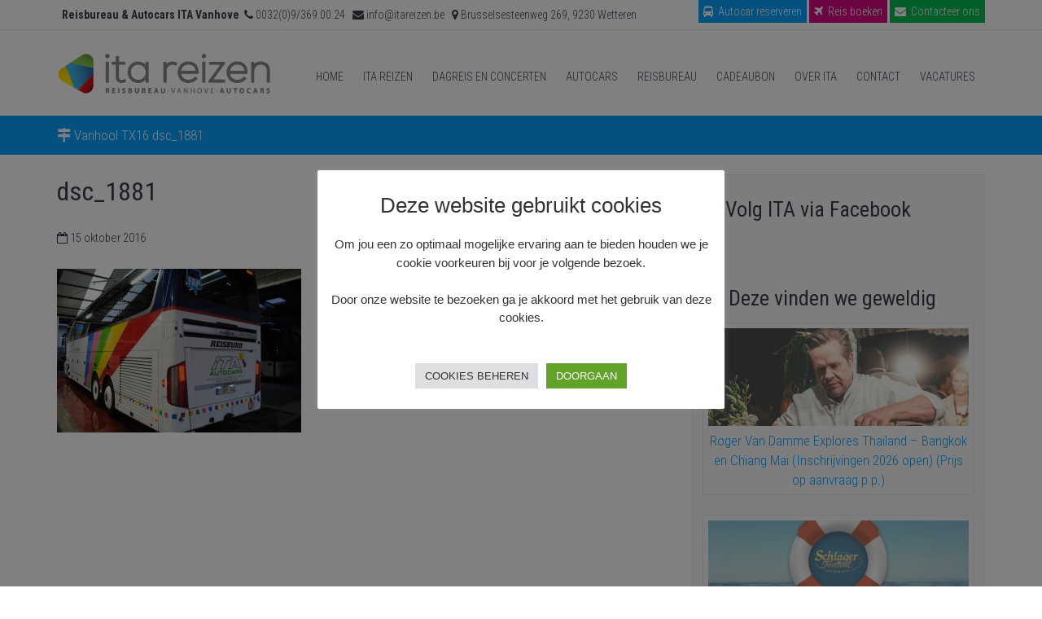

--- FILE ---
content_type: text/html; charset=UTF-8
request_url: https://www.itareizen.be/wagenpark/vanhool-tx16-4/dsc_1881/
body_size: 14444
content:
                    <!DOCTYPE html>
<html lang="nl-NL">
    <head>
        
        <meta name="viewport" content="width=device-width, initial-scale=1.0">
        <link rel="icon" href="https://www.itareizen.be/wp-content/themes/wp-ita/favicon.png" type="image/x-icon" />

        <!-- Compiled and minified bootstrap CSS -->
        <link rel="stylesheet" href="https://code.jquery.com/ui/1.11.4/themes/smoothness/jquery-ui.css">
        <link rel="stylesheet" href="https://maxcdn.bootstrapcdn.com/bootstrap/3.3.5/css/bootstrap.min.css">

        <!-- Icons by Fontawesome -->
        <link href="https://maxcdn.bootstrapcdn.com/font-awesome/4.5.0/css/font-awesome.min.css" rel="stylesheet">

        <!-- Style -->
        <link href="https://www.itareizen.be/wp-content/themes/wp-ita/style.css" rel="stylesheet">

        <!-- Lightbox -->
        <link href="https://www.itareizen.be/wp-content/themes/wp-ita/css/lightbox.css" rel="stylesheet">

        <!-- Genericons -->
        <link href="https://www.itareizen.be/wp-content/themes/wp-ita/genericons/genericons.css" rel="stylesheet">

        <!-- Theme -->
        <link href="https://www.itareizen.be/wp-content/themes/wp-ita/css/theme.min.css" rel="stylesheet">

        <!-- Flexslider -->
        <link href="https://www.itareizen.be/wp-content/themes/wp-ita/css/flexslider.css" rel="stylesheet">

        <!-- HTML5 Shim and Respond.js IE8 support of HTML5 elements and media queries -->
        <!-- WARNING: Respond.js doesn't work if you view the page via file:// -->
        <!--[if lt IE 9]>
          <script src="https://oss.maxcdn.com/html5shiv/3.7.2/html5shiv.min.js"></script>
          <script src="https://oss.maxcdn.com/respond/1.4.2/respond.min.js"></script>
        <![endif]-->
        <script type="text/javascript">
            window.smartlook||(function(d) {
            var o=smartlook=function(){ o.api.push(arguments)},h=d.getElementsByTagName('head')[0];
            var c=d.createElement('script');o.api=new Array();c.async=true;c.type='text/javascript';
            c.charset='utf-8';c.src='//rec.smartlook.com/recorder.js';h.appendChild(c);
            })(document);
            smartlook('init', '3bdf4a2fd5c74d4b5f01267158182edd423aa21c');
        </script>

        <script>
          (function(i,s,o,g,r,a,m){i['GoogleAnalyticsObject']=r;i[r]=i[r]||function(){
          (i[r].q=i[r].q||[]).push(arguments)},i[r].l=1*new Date();a=s.createElement(o),
          m=s.getElementsByTagName(o)[0];a.async=1;a.src=g;m.parentNode.insertBefore(a,m)
          })(window,document,'script','https://www.google-analytics.com/analytics.js','ga');

          ga('create', 'UA-85886411-1', 'auto');
          ga('send', 'pageview');

        </script>

        <meta name='robots' content='index, follow, max-image-preview:large, max-snippet:-1, max-video-preview:-1' />

	<!-- This site is optimized with the Yoast SEO plugin v19.9 - https://yoast.com/wordpress/plugins/seo/ -->
	<title>dsc_1881 &bull; ITA Reizen</title>
	<link rel="canonical" href="https://www.itareizen.be/wagenpark/vanhool-tx16-4/dsc_1881/" />
	<meta property="og:locale" content="nl_NL" />
	<meta property="og:type" content="article" />
	<meta property="og:title" content="dsc_1881 &bull; ITA Reizen" />
	<meta property="og:url" content="https://www.itareizen.be/wagenpark/vanhool-tx16-4/dsc_1881/" />
	<meta property="og:site_name" content="ITA Reizen" />
	<meta property="article:publisher" content="https://www.facebook.com/itareizen" />
	<meta property="og:image" content="https://www.itareizen.be/wagenpark/vanhool-tx16-4/dsc_1881" />
	<meta property="og:image:width" content="1024" />
	<meta property="og:image:height" content="685" />
	<meta property="og:image:type" content="image/jpeg" />
	<meta name="twitter:card" content="summary_large_image" />
	<script type="application/ld+json" class="yoast-schema-graph">{"@context":"https://schema.org","@graph":[{"@type":"WebPage","@id":"https://www.itareizen.be/wagenpark/vanhool-tx16-4/dsc_1881/","url":"https://www.itareizen.be/wagenpark/vanhool-tx16-4/dsc_1881/","name":"dsc_1881 &bull; ITA Reizen","isPartOf":{"@id":"https://www.itareizen.be/#website"},"primaryImageOfPage":{"@id":"https://www.itareizen.be/wagenpark/vanhool-tx16-4/dsc_1881/#primaryimage"},"image":{"@id":"https://www.itareizen.be/wagenpark/vanhool-tx16-4/dsc_1881/#primaryimage"},"thumbnailUrl":"https://www.itareizen.be/wp-content/uploads/2016/10/DSC_1881.jpg","datePublished":"2016-10-15T08:29:57+00:00","dateModified":"2016-10-15T08:29:57+00:00","breadcrumb":{"@id":"https://www.itareizen.be/wagenpark/vanhool-tx16-4/dsc_1881/#breadcrumb"},"inLanguage":"nl-NL","potentialAction":[{"@type":"ReadAction","target":["https://www.itareizen.be/wagenpark/vanhool-tx16-4/dsc_1881/"]}]},{"@type":"ImageObject","inLanguage":"nl-NL","@id":"https://www.itareizen.be/wagenpark/vanhool-tx16-4/dsc_1881/#primaryimage","url":"https://www.itareizen.be/wp-content/uploads/2016/10/DSC_1881.jpg","contentUrl":"https://www.itareizen.be/wp-content/uploads/2016/10/DSC_1881.jpg","width":3872,"height":2592},{"@type":"BreadcrumbList","@id":"https://www.itareizen.be/wagenpark/vanhool-tx16-4/dsc_1881/#breadcrumb","itemListElement":[{"@type":"ListItem","position":1,"name":"Vanhool TX16","item":"https://www.itareizen.be/wagenpark/vanhool-tx16-4/"},{"@type":"ListItem","position":2,"name":"dsc_1881"}]},{"@type":"WebSite","@id":"https://www.itareizen.be/#website","url":"https://www.itareizen.be/","name":"ITA Reizen","description":"Reisbureau - Autocars - Transport","potentialAction":[{"@type":"SearchAction","target":{"@type":"EntryPoint","urlTemplate":"https://www.itareizen.be/?s={search_term_string}"},"query-input":"required name=search_term_string"}],"inLanguage":"nl-NL"}]}</script>
	<!-- / Yoast SEO plugin. -->


<link rel='dns-prefetch' href='//maps.googleapis.com' />
<link rel="alternate" type="application/rss+xml" title="ITA Reizen &raquo; dsc_1881 reactiesfeed" href="https://www.itareizen.be/wagenpark/vanhool-tx16-4/dsc_1881/feed/" />
<script type="text/javascript">
window._wpemojiSettings = {"baseUrl":"https:\/\/s.w.org\/images\/core\/emoji\/14.0.0\/72x72\/","ext":".png","svgUrl":"https:\/\/s.w.org\/images\/core\/emoji\/14.0.0\/svg\/","svgExt":".svg","source":{"concatemoji":"https:\/\/www.itareizen.be\/wp-includes\/js\/wp-emoji-release.min.js?ver=6.2.8"}};
/*! This file is auto-generated */
!function(e,a,t){var n,r,o,i=a.createElement("canvas"),p=i.getContext&&i.getContext("2d");function s(e,t){p.clearRect(0,0,i.width,i.height),p.fillText(e,0,0);e=i.toDataURL();return p.clearRect(0,0,i.width,i.height),p.fillText(t,0,0),e===i.toDataURL()}function c(e){var t=a.createElement("script");t.src=e,t.defer=t.type="text/javascript",a.getElementsByTagName("head")[0].appendChild(t)}for(o=Array("flag","emoji"),t.supports={everything:!0,everythingExceptFlag:!0},r=0;r<o.length;r++)t.supports[o[r]]=function(e){if(p&&p.fillText)switch(p.textBaseline="top",p.font="600 32px Arial",e){case"flag":return s("\ud83c\udff3\ufe0f\u200d\u26a7\ufe0f","\ud83c\udff3\ufe0f\u200b\u26a7\ufe0f")?!1:!s("\ud83c\uddfa\ud83c\uddf3","\ud83c\uddfa\u200b\ud83c\uddf3")&&!s("\ud83c\udff4\udb40\udc67\udb40\udc62\udb40\udc65\udb40\udc6e\udb40\udc67\udb40\udc7f","\ud83c\udff4\u200b\udb40\udc67\u200b\udb40\udc62\u200b\udb40\udc65\u200b\udb40\udc6e\u200b\udb40\udc67\u200b\udb40\udc7f");case"emoji":return!s("\ud83e\udef1\ud83c\udffb\u200d\ud83e\udef2\ud83c\udfff","\ud83e\udef1\ud83c\udffb\u200b\ud83e\udef2\ud83c\udfff")}return!1}(o[r]),t.supports.everything=t.supports.everything&&t.supports[o[r]],"flag"!==o[r]&&(t.supports.everythingExceptFlag=t.supports.everythingExceptFlag&&t.supports[o[r]]);t.supports.everythingExceptFlag=t.supports.everythingExceptFlag&&!t.supports.flag,t.DOMReady=!1,t.readyCallback=function(){t.DOMReady=!0},t.supports.everything||(n=function(){t.readyCallback()},a.addEventListener?(a.addEventListener("DOMContentLoaded",n,!1),e.addEventListener("load",n,!1)):(e.attachEvent("onload",n),a.attachEvent("onreadystatechange",function(){"complete"===a.readyState&&t.readyCallback()})),(e=t.source||{}).concatemoji?c(e.concatemoji):e.wpemoji&&e.twemoji&&(c(e.twemoji),c(e.wpemoji)))}(window,document,window._wpemojiSettings);
</script>
<style type="text/css">
img.wp-smiley,
img.emoji {
	display: inline !important;
	border: none !important;
	box-shadow: none !important;
	height: 1em !important;
	width: 1em !important;
	margin: 0 0.07em !important;
	vertical-align: -0.1em !important;
	background: none !important;
	padding: 0 !important;
}
</style>
	<link rel='stylesheet' id='wp-block-library-css' href='https://www.itareizen.be/wp-includes/css/dist/block-library/style.min.css?ver=6.2.8' type='text/css' media='all' />
<link rel='stylesheet' id='classic-theme-styles-css' href='https://www.itareizen.be/wp-includes/css/classic-themes.min.css?ver=6.2.8' type='text/css' media='all' />
<style id='global-styles-inline-css' type='text/css'>
body{--wp--preset--color--black: #000000;--wp--preset--color--cyan-bluish-gray: #abb8c3;--wp--preset--color--white: #ffffff;--wp--preset--color--pale-pink: #f78da7;--wp--preset--color--vivid-red: #cf2e2e;--wp--preset--color--luminous-vivid-orange: #ff6900;--wp--preset--color--luminous-vivid-amber: #fcb900;--wp--preset--color--light-green-cyan: #7bdcb5;--wp--preset--color--vivid-green-cyan: #00d084;--wp--preset--color--pale-cyan-blue: #8ed1fc;--wp--preset--color--vivid-cyan-blue: #0693e3;--wp--preset--color--vivid-purple: #9b51e0;--wp--preset--gradient--vivid-cyan-blue-to-vivid-purple: linear-gradient(135deg,rgba(6,147,227,1) 0%,rgb(155,81,224) 100%);--wp--preset--gradient--light-green-cyan-to-vivid-green-cyan: linear-gradient(135deg,rgb(122,220,180) 0%,rgb(0,208,130) 100%);--wp--preset--gradient--luminous-vivid-amber-to-luminous-vivid-orange: linear-gradient(135deg,rgba(252,185,0,1) 0%,rgba(255,105,0,1) 100%);--wp--preset--gradient--luminous-vivid-orange-to-vivid-red: linear-gradient(135deg,rgba(255,105,0,1) 0%,rgb(207,46,46) 100%);--wp--preset--gradient--very-light-gray-to-cyan-bluish-gray: linear-gradient(135deg,rgb(238,238,238) 0%,rgb(169,184,195) 100%);--wp--preset--gradient--cool-to-warm-spectrum: linear-gradient(135deg,rgb(74,234,220) 0%,rgb(151,120,209) 20%,rgb(207,42,186) 40%,rgb(238,44,130) 60%,rgb(251,105,98) 80%,rgb(254,248,76) 100%);--wp--preset--gradient--blush-light-purple: linear-gradient(135deg,rgb(255,206,236) 0%,rgb(152,150,240) 100%);--wp--preset--gradient--blush-bordeaux: linear-gradient(135deg,rgb(254,205,165) 0%,rgb(254,45,45) 50%,rgb(107,0,62) 100%);--wp--preset--gradient--luminous-dusk: linear-gradient(135deg,rgb(255,203,112) 0%,rgb(199,81,192) 50%,rgb(65,88,208) 100%);--wp--preset--gradient--pale-ocean: linear-gradient(135deg,rgb(255,245,203) 0%,rgb(182,227,212) 50%,rgb(51,167,181) 100%);--wp--preset--gradient--electric-grass: linear-gradient(135deg,rgb(202,248,128) 0%,rgb(113,206,126) 100%);--wp--preset--gradient--midnight: linear-gradient(135deg,rgb(2,3,129) 0%,rgb(40,116,252) 100%);--wp--preset--duotone--dark-grayscale: url('#wp-duotone-dark-grayscale');--wp--preset--duotone--grayscale: url('#wp-duotone-grayscale');--wp--preset--duotone--purple-yellow: url('#wp-duotone-purple-yellow');--wp--preset--duotone--blue-red: url('#wp-duotone-blue-red');--wp--preset--duotone--midnight: url('#wp-duotone-midnight');--wp--preset--duotone--magenta-yellow: url('#wp-duotone-magenta-yellow');--wp--preset--duotone--purple-green: url('#wp-duotone-purple-green');--wp--preset--duotone--blue-orange: url('#wp-duotone-blue-orange');--wp--preset--font-size--small: 13px;--wp--preset--font-size--medium: 20px;--wp--preset--font-size--large: 36px;--wp--preset--font-size--x-large: 42px;--wp--preset--spacing--20: 0.44rem;--wp--preset--spacing--30: 0.67rem;--wp--preset--spacing--40: 1rem;--wp--preset--spacing--50: 1.5rem;--wp--preset--spacing--60: 2.25rem;--wp--preset--spacing--70: 3.38rem;--wp--preset--spacing--80: 5.06rem;--wp--preset--shadow--natural: 6px 6px 9px rgba(0, 0, 0, 0.2);--wp--preset--shadow--deep: 12px 12px 50px rgba(0, 0, 0, 0.4);--wp--preset--shadow--sharp: 6px 6px 0px rgba(0, 0, 0, 0.2);--wp--preset--shadow--outlined: 6px 6px 0px -3px rgba(255, 255, 255, 1), 6px 6px rgba(0, 0, 0, 1);--wp--preset--shadow--crisp: 6px 6px 0px rgba(0, 0, 0, 1);}:where(.is-layout-flex){gap: 0.5em;}body .is-layout-flow > .alignleft{float: left;margin-inline-start: 0;margin-inline-end: 2em;}body .is-layout-flow > .alignright{float: right;margin-inline-start: 2em;margin-inline-end: 0;}body .is-layout-flow > .aligncenter{margin-left: auto !important;margin-right: auto !important;}body .is-layout-constrained > .alignleft{float: left;margin-inline-start: 0;margin-inline-end: 2em;}body .is-layout-constrained > .alignright{float: right;margin-inline-start: 2em;margin-inline-end: 0;}body .is-layout-constrained > .aligncenter{margin-left: auto !important;margin-right: auto !important;}body .is-layout-constrained > :where(:not(.alignleft):not(.alignright):not(.alignfull)){max-width: var(--wp--style--global--content-size);margin-left: auto !important;margin-right: auto !important;}body .is-layout-constrained > .alignwide{max-width: var(--wp--style--global--wide-size);}body .is-layout-flex{display: flex;}body .is-layout-flex{flex-wrap: wrap;align-items: center;}body .is-layout-flex > *{margin: 0;}:where(.wp-block-columns.is-layout-flex){gap: 2em;}.has-black-color{color: var(--wp--preset--color--black) !important;}.has-cyan-bluish-gray-color{color: var(--wp--preset--color--cyan-bluish-gray) !important;}.has-white-color{color: var(--wp--preset--color--white) !important;}.has-pale-pink-color{color: var(--wp--preset--color--pale-pink) !important;}.has-vivid-red-color{color: var(--wp--preset--color--vivid-red) !important;}.has-luminous-vivid-orange-color{color: var(--wp--preset--color--luminous-vivid-orange) !important;}.has-luminous-vivid-amber-color{color: var(--wp--preset--color--luminous-vivid-amber) !important;}.has-light-green-cyan-color{color: var(--wp--preset--color--light-green-cyan) !important;}.has-vivid-green-cyan-color{color: var(--wp--preset--color--vivid-green-cyan) !important;}.has-pale-cyan-blue-color{color: var(--wp--preset--color--pale-cyan-blue) !important;}.has-vivid-cyan-blue-color{color: var(--wp--preset--color--vivid-cyan-blue) !important;}.has-vivid-purple-color{color: var(--wp--preset--color--vivid-purple) !important;}.has-black-background-color{background-color: var(--wp--preset--color--black) !important;}.has-cyan-bluish-gray-background-color{background-color: var(--wp--preset--color--cyan-bluish-gray) !important;}.has-white-background-color{background-color: var(--wp--preset--color--white) !important;}.has-pale-pink-background-color{background-color: var(--wp--preset--color--pale-pink) !important;}.has-vivid-red-background-color{background-color: var(--wp--preset--color--vivid-red) !important;}.has-luminous-vivid-orange-background-color{background-color: var(--wp--preset--color--luminous-vivid-orange) !important;}.has-luminous-vivid-amber-background-color{background-color: var(--wp--preset--color--luminous-vivid-amber) !important;}.has-light-green-cyan-background-color{background-color: var(--wp--preset--color--light-green-cyan) !important;}.has-vivid-green-cyan-background-color{background-color: var(--wp--preset--color--vivid-green-cyan) !important;}.has-pale-cyan-blue-background-color{background-color: var(--wp--preset--color--pale-cyan-blue) !important;}.has-vivid-cyan-blue-background-color{background-color: var(--wp--preset--color--vivid-cyan-blue) !important;}.has-vivid-purple-background-color{background-color: var(--wp--preset--color--vivid-purple) !important;}.has-black-border-color{border-color: var(--wp--preset--color--black) !important;}.has-cyan-bluish-gray-border-color{border-color: var(--wp--preset--color--cyan-bluish-gray) !important;}.has-white-border-color{border-color: var(--wp--preset--color--white) !important;}.has-pale-pink-border-color{border-color: var(--wp--preset--color--pale-pink) !important;}.has-vivid-red-border-color{border-color: var(--wp--preset--color--vivid-red) !important;}.has-luminous-vivid-orange-border-color{border-color: var(--wp--preset--color--luminous-vivid-orange) !important;}.has-luminous-vivid-amber-border-color{border-color: var(--wp--preset--color--luminous-vivid-amber) !important;}.has-light-green-cyan-border-color{border-color: var(--wp--preset--color--light-green-cyan) !important;}.has-vivid-green-cyan-border-color{border-color: var(--wp--preset--color--vivid-green-cyan) !important;}.has-pale-cyan-blue-border-color{border-color: var(--wp--preset--color--pale-cyan-blue) !important;}.has-vivid-cyan-blue-border-color{border-color: var(--wp--preset--color--vivid-cyan-blue) !important;}.has-vivid-purple-border-color{border-color: var(--wp--preset--color--vivid-purple) !important;}.has-vivid-cyan-blue-to-vivid-purple-gradient-background{background: var(--wp--preset--gradient--vivid-cyan-blue-to-vivid-purple) !important;}.has-light-green-cyan-to-vivid-green-cyan-gradient-background{background: var(--wp--preset--gradient--light-green-cyan-to-vivid-green-cyan) !important;}.has-luminous-vivid-amber-to-luminous-vivid-orange-gradient-background{background: var(--wp--preset--gradient--luminous-vivid-amber-to-luminous-vivid-orange) !important;}.has-luminous-vivid-orange-to-vivid-red-gradient-background{background: var(--wp--preset--gradient--luminous-vivid-orange-to-vivid-red) !important;}.has-very-light-gray-to-cyan-bluish-gray-gradient-background{background: var(--wp--preset--gradient--very-light-gray-to-cyan-bluish-gray) !important;}.has-cool-to-warm-spectrum-gradient-background{background: var(--wp--preset--gradient--cool-to-warm-spectrum) !important;}.has-blush-light-purple-gradient-background{background: var(--wp--preset--gradient--blush-light-purple) !important;}.has-blush-bordeaux-gradient-background{background: var(--wp--preset--gradient--blush-bordeaux) !important;}.has-luminous-dusk-gradient-background{background: var(--wp--preset--gradient--luminous-dusk) !important;}.has-pale-ocean-gradient-background{background: var(--wp--preset--gradient--pale-ocean) !important;}.has-electric-grass-gradient-background{background: var(--wp--preset--gradient--electric-grass) !important;}.has-midnight-gradient-background{background: var(--wp--preset--gradient--midnight) !important;}.has-small-font-size{font-size: var(--wp--preset--font-size--small) !important;}.has-medium-font-size{font-size: var(--wp--preset--font-size--medium) !important;}.has-large-font-size{font-size: var(--wp--preset--font-size--large) !important;}.has-x-large-font-size{font-size: var(--wp--preset--font-size--x-large) !important;}
.wp-block-navigation a:where(:not(.wp-element-button)){color: inherit;}
:where(.wp-block-columns.is-layout-flex){gap: 2em;}
.wp-block-pullquote{font-size: 1.5em;line-height: 1.6;}
</style>
<link rel='stylesheet' id='wphb-1-css' href='https://www.itareizen.be/wp-content/uploads/hummingbird-assets/383e44c4988d6a727e714f3629e82010.css' type='text/css' media='all' />
<script type='text/javascript' src='https://www.itareizen.be/wp-content/uploads/hummingbird-assets/b7f15ba76886ced14be5e03274658720.js' id='wphb-2-js'></script>
<script type='text/javascript' id='cookie-law-info-js-extra'>
/* <![CDATA[ */
var Cli_Data = {"nn_cookie_ids":[],"cookielist":[],"non_necessary_cookies":{"prestaties":["_gat"],"analytics":["_gid","_ga"]},"ccpaEnabled":"","ccpaRegionBased":"","ccpaBarEnabled":"","strictlyEnabled":["necessary","obligatoire"],"ccpaType":"gdpr","js_blocking":"1","custom_integration":"","triggerDomRefresh":"","secure_cookies":""};
var cli_cookiebar_settings = {"animate_speed_hide":"500","animate_speed_show":"500","background":"#FFF","border":"#b1a6a6c2","border_on":"","button_1_button_colour":"#61a229","button_1_button_hover":"#4e8221","button_1_link_colour":"#fff","button_1_as_button":"1","button_1_new_win":"","button_2_button_colour":"#333","button_2_button_hover":"#292929","button_2_link_colour":"#444","button_2_as_button":"","button_2_hidebar":"","button_3_button_colour":"#dedfe0","button_3_button_hover":"#b2b2b3","button_3_link_colour":"#333333","button_3_as_button":"1","button_3_new_win":"","button_4_button_colour":"#dedfe0","button_4_button_hover":"#b2b2b3","button_4_link_colour":"#333333","button_4_as_button":"1","button_7_button_colour":"#61a229","button_7_button_hover":"#4e8221","button_7_link_colour":"#fff","button_7_as_button":"1","button_7_new_win":"","font_family":"Helvetica, Arial, sans-serif","header_fix":"","notify_animate_hide":"1","notify_animate_show":"1","notify_div_id":"#cookie-law-info-bar","notify_position_horizontal":"right","notify_position_vertical":"bottom","scroll_close":"","scroll_close_reload":"","accept_close_reload":"","reject_close_reload":"","showagain_tab":"","showagain_background":"#fff","showagain_border":"#000","showagain_div_id":"#cookie-law-info-again","showagain_x_position":"100px","text":"#333333","show_once_yn":"","show_once":"10000","logging_on":"","as_popup":"","popup_overlay":"1","bar_heading_text":"Deze website gebruikt cookies","cookie_bar_as":"popup","popup_showagain_position":"bottom-right","widget_position":"left"};
var log_object = {"ajax_url":"https:\/\/www.itareizen.be\/wp-admin\/admin-ajax.php"};
/* ]]> */
</script>
<script type='text/javascript' src='https://www.itareizen.be/wp-content/uploads/hummingbird-assets/08c7d106a828c82de82ac5c1c9a9479f.js' id='cookie-law-info-js'></script>
<link rel="https://api.w.org/" href="https://www.itareizen.be/wp-json/" /><link rel="alternate" type="application/json" href="https://www.itareizen.be/wp-json/wp/v2/media/569" /><link rel="EditURI" type="application/rsd+xml" title="RSD" href="https://www.itareizen.be/xmlrpc.php?rsd" />
<link rel="wlwmanifest" type="application/wlwmanifest+xml" href="https://www.itareizen.be/wp-includes/wlwmanifest.xml" />
<meta name="generator" content="WordPress 6.2.8" />
<link rel='shortlink' href='https://www.itareizen.be/?p=569' />
<link rel="alternate" type="application/json+oembed" href="https://www.itareizen.be/wp-json/oembed/1.0/embed?url=https%3A%2F%2Fwww.itareizen.be%2Fwagenpark%2Fvanhool-tx16-4%2Fdsc_1881%2F" />
<link rel="alternate" type="text/xml+oembed" href="https://www.itareizen.be/wp-json/oembed/1.0/embed?url=https%3A%2F%2Fwww.itareizen.be%2Fwagenpark%2Fvanhool-tx16-4%2Fdsc_1881%2F&#038;format=xml" />
		<script>
			document.documentElement.className = document.documentElement.className.replace( 'no-js', 'js' );
		</script>
				<style>
			.no-js img.lazyload { display: none; }
			figure.wp-block-image img.lazyloading { min-width: 150px; }
							.lazyload, .lazyloading { opacity: 0; }
				.lazyloaded {
					opacity: 1;
					transition: opacity 400ms;
					transition-delay: 0ms;
				}
					</style>
		<link rel="icon" href="https://www.itareizen.be/wp-content/uploads/2022/06/cropped-Logo_ita_reizen_2021_imageonly-04-04-32x32.png" sizes="32x32" />
<link rel="icon" href="https://www.itareizen.be/wp-content/uploads/2022/06/cropped-Logo_ita_reizen_2021_imageonly-04-04-192x192.png" sizes="192x192" />
<link rel="apple-touch-icon" href="https://www.itareizen.be/wp-content/uploads/2022/06/cropped-Logo_ita_reizen_2021_imageonly-04-04-180x180.png" />
<meta name="msapplication-TileImage" content="https://www.itareizen.be/wp-content/uploads/2022/06/cropped-Logo_ita_reizen_2021_imageonly-04-04-270x270.png" />
 
    </head>

    <body data-rsssl=1 class="attachment attachment-template-default single single-attachment postid-569 attachmentid-569 attachment-jpeg"> 
        
        <div id="fb-root"></div>
        <script>(function(d, s, id) {
          var js, fjs = d.getElementsByTagName(s)[0];
          if (d.getElementById(id)) return;
          js = d.createElement(s); js.id = id;
          js.src = "//connect.facebook.net/nl_NL/sdk.js#xfbml=1&version=v2.6&appId=223852447671422";
          fjs.parentNode.insertBefore(js, fjs);
        }(document, 'script', 'facebook-jssdk'));</script>

        <div id="topbar">
            <div class="container">
                <div class="row">
                    <div class="col-xs-12 col-sm-12 hidden-xs hidden-sm visible-md visible-lg col-md-7 col-lg-8">
                                                    <span class="info hidden-xs hidden-sm hidden-md visible-lg">
                                <b><a href="https://www.itareizen.be" title="ITA Reizen">
                                    Reisbureau & Autocars ITA Vanhove                                </a></b>
                            </span>
                                                
                                                    <span class="info"><i class="fa fa-phone" aria-hidden="true"></i> 0032(0)9/369.00.24</span>
                        
                                                    <span class="info"><i class="fa fa-envelope" aria-hidden="true"></i> <a href="mailto:info@itareizen.be" title="Stuur ons een e-mail">info@itareizen.be</a></span>
                        
                                                    <span class="info">
                                <i class="fa fa-map-marker" aria-hidden="true"></i>
                                Brusselsesteenweg 269,
                                                                    9230 Wetteren                                                            </span>
                                            </div>
                    <div class="col-xs-12 col-sm-12 col-md-5 col-lg-4">
                        <div class="menu-topbar-container"><ul id="menu-topbar" class="menu"><li id="menu-item-259" class="cta-bus menu-item menu-item-type-post_type menu-item-object-page menu-item-259"><a href="https://www.itareizen.be/autocars/">Autocar reserveren</a></li>
<li id="menu-item-260" class="cta-reis menu-item menu-item-type-post_type menu-item-object-page menu-item-260"><a href="https://www.itareizen.be/reisbureau/">Reis boeken</a></li>
<li id="menu-item-595" class="cta-contact menu-item menu-item-type-post_type menu-item-object-page menu-item-595"><a href="https://www.itareizen.be/contact/">Contacteer ons</a></li>
</ul></div> 
                    </div>
                </div>
            </div>
        </div>

        <div id="header">
            <div class="container">
                <div class="row">
                    <div class="col-xs-12 col-sm-12 col-md-3 col-lg-3">
                                                    <a href="https://www.itareizen.be" title="">
                                <img  alt="ITA Reizen" id="logo"  data-src="https://www.itareizen.be/wp-content/uploads/2022/06/Logo_ita_reizen_2021_footer_email-06-e1657279928273.png" class="img-responsive lazyload" src="[data-uri]" /><noscript><img src="https://www.itareizen.be/wp-content/uploads/2022/06/Logo_ita_reizen_2021_footer_email-06-e1657279928273.png" alt="ITA Reizen" id="logo" class="img-responsive"/></noscript> 
                            </a>
                           
                    </div>
                    <div class="col-xs-12 col-sm-12 col-md-9 col-lg-9">
                        <div id="mainmenu">
                            <div class="navbar" style="margin-top:0;">
                                <div class="navbar-header">
                                    <button type="button" class="navbar-toggle" data-toggle="collapse" data-target=".navbar-collapse">
                                        <span class="sr-only">Navigatie openen</span>
                                        <i class="fa fa-bars"></i> MENU
                                    </button>                                
                                </div>
                                <div class="navbar-collapse collapse">
                                    <ul id="menu-hoofdmenu" class="mobile-menu nav navbar-nav"><li id="menu-item-52" class="menu-item menu-item-type-post_type menu-item-object-page menu-item-home menu-item-52"><a href="https://www.itareizen.be/">Home</a></li>
<li id="menu-item-447" class="menu-item menu-item-type-post_type menu-item-object-page menu-item-447"><a href="https://www.itareizen.be/reisbureau/ita-reizen/">ITA Reizen</a></li>
<li id="menu-item-7204" class="menu-item menu-item-type-post_type menu-item-object-page menu-item-7204"><a href="https://www.itareizen.be/autocars/dagreizen/concerten/">Dagreis en Concerten</a></li>
<li id="menu-item-49" class="menu-item menu-item-type-post_type menu-item-object-page menu-item-has-children menu-item-49"><a href="https://www.itareizen.be/autocars/">Autocars</a>
<ul class="sub-menu">
	<li id="menu-item-121" class="menu-item menu-item-type-post_type menu-item-object-page menu-item-121"><a href="https://www.itareizen.be/autocars/dagreizen/">Individuele dagreizen</a></li>
	<li id="menu-item-443" class="menu-item menu-item-type-post_type menu-item-object-page menu-item-443"><a href="https://www.itareizen.be/over-ita/wagenpark/">Wagenpark</a></li>
	<li id="menu-item-452" class="menu-item menu-item-type-post_type menu-item-object-page menu-item-452"><a href="https://www.itareizen.be/autocars/autocars-in-beeld/">Autocars in beeld</a></li>
	<li id="menu-item-3096" class="menu-item menu-item-type-post_type menu-item-object-page menu-item-3096"><a href="https://www.itareizen.be/autocars/algemeen-voorwaarden-autocars/">Algemene voorwaarden</a></li>
</ul>
</li>
<li id="menu-item-43" class="menu-item menu-item-type-post_type menu-item-object-page menu-item-has-children menu-item-43"><a href="https://www.itareizen.be/reisbureau/">Reisbureau</a>
<ul class="sub-menu">
	<li id="menu-item-139" class="menu-item menu-item-type-post_type menu-item-object-page menu-item-139"><a href="https://www.itareizen.be/reisbureau/verre-reizen/">Tropische &#038; Verre Bestemmingen</a></li>
	<li id="menu-item-6509" class="menu-item menu-item-type-post_type menu-item-object-page menu-item-6509"><a href="https://www.itareizen.be/reisbureau/citytrips/">Inspirerende Citytrips</a></li>
	<li id="menu-item-6718" class="menu-item menu-item-type-post_type menu-item-object-page menu-item-6718"><a href="https://www.itareizen.be/reisbureau/zonvakanties/">Onze favoriete hotels</a></li>
	<li id="menu-item-3940" class="menu-item menu-item-type-post_type menu-item-object-page menu-item-3940"><a href="https://www.itareizen.be/reisbureau/algemeen-voorwaarden-reisbureau/">Algemene voorwaarden</a></li>
</ul>
</li>
<li id="menu-item-145" class="menu-item menu-item-type-post_type menu-item-object-page menu-item-145"><a href="https://www.itareizen.be/cadeaubon/">Cadeaubon</a></li>
<li id="menu-item-40" class="menu-item menu-item-type-post_type menu-item-object-page menu-item-40"><a href="https://www.itareizen.be/over-ita/">Over ITA</a></li>
<li id="menu-item-37" class="menu-item menu-item-type-post_type menu-item-object-page menu-item-37"><a href="https://www.itareizen.be/contact/">Contact</a></li>
<li id="menu-item-7873" class="menu-item menu-item-type-post_type menu-item-object-page menu-item-7873"><a href="https://www.itareizen.be/vacatures/">Vacatures</a></li>
</ul> 
                                </div>
                            </div>
                        </div>
                    </div>
                </div>
            </div>
        </div>
        
            

                    <div id="breadcrumbs">
                <div class="container">
                    <i class="fa fa-map-signs" aria-hidden="true"></i> <span><span><a href="https://www.itareizen.be/wagenpark/vanhool-tx16-4/">Vanhool TX16</a>  <span class="breadcrumb_last" aria-current="page">dsc_1881</span></span></span>                </div>
            </div>
            	<div id="content-wrapper">
            <div class="container">
                <div class="row">
                    <div class="col-xs-12 col-sm-12 col-md-8 col-lg-8">
                        <div id="content">                            
                            <h1 class="pagetitle">dsc_1881</h1>  
                            <p><small><span class="date"><i class="fa fa-calendar-o" aria-hidden="true"></i> 15 oktober 2016</span></small><p> 
                            <p class="attachment"><a href='https://www.itareizen.be/wp-content/uploads/2016/10/DSC_1881.jpg'><img width="300" height="201"   alt="" decoding="async" data-srcset="https://www.itareizen.be/wp-content/uploads/2016/10/DSC_1881-300x201.jpg 300w, https://www.itareizen.be/wp-content/uploads/2016/10/DSC_1881-1024x685.jpg 1024w"  data-src="https://www.itareizen.be/wp-content/uploads/2016/10/DSC_1881-300x201.jpg" data-sizes="(max-width: 300px) 100vw, 300px" class="attachment-medium size-medium lazyload" src="[data-uri]" /><noscript><img width="300" height="201" src="https://www.itareizen.be/wp-content/uploads/2016/10/DSC_1881-300x201.jpg" class="attachment-medium size-medium" alt="" decoding="async" srcset="https://www.itareizen.be/wp-content/uploads/2016/10/DSC_1881-300x201.jpg 300w, https://www.itareizen.be/wp-content/uploads/2016/10/DSC_1881-1024x685.jpg 1024w" sizes="(max-width: 300px) 100vw, 300px" /></noscript></a></p>
                                  
                        </div>
                    </div>
                    <div class="col-xs-12 col-sm-12 col-md-4 col-lg-4">
                        <div id="sidebar">
    <h3><i class="fa fa-facebook-official" aria-hidden="true"></i> Volg ITA via Facebook</h3>
    <div class="fb-page" data-href="https://www.facebook.com/itareizen" data-tabs="" data-small-header="false" data-adapt-container-width="false" data-hide-cover="false" data-show-facepile="true">
        <blockquote cite="https://www.facebook.com/itareizen" class="fb-xfbml-parse-ignore">
            <a href="https://www.facebook.com/itareizen">ITA Reizen</a>
        </blockquote>
    </div>

    <h3><i class="fa fa-check" aria-hidden="true"></i> Deze vinden we geweldig</h3>
    <!-- ALLE REIZEN TONEN DIE OP HOMEPAGE GETOOND MOETEN WORDEN -->  
            
          
        <div class="sidebar-items">
                                            
                    
                        <div class="item">      
                                                            <div class="image" style="background-image:url('https://www.itareizen.be/wp-content/uploads/2024/09/rogerexploresthailand-sfeer-01-e1726565316368.jpeg');">
                                    <a href="https://www.itareizen.be/ita-reizen/roger-van-damme-explores-thailand-exclusiviteit/" title="Roger Van Damme Explores Thailand &#8211; Bangkok en Chiang Mai (Inschrijvingen 2026 open)"></a>
                                </div>  
                                                      
                            <a href="https://www.itareizen.be/ita-reizen/roger-van-damme-explores-thailand-exclusiviteit/" title="Roger Van Damme Explores Thailand &#8211; Bangkok en Chiang Mai (Inschrijvingen 2026 open)">
                                Roger Van Damme Explores Thailand &#8211; Bangkok en Chiang Mai (Inschrijvingen 2026 open)
                                                                    (Prijs op aanvraag  p.p.)
                                                                              
                            </a>                                                        
                        </div><!-- END NEWS-ITEM -->

                                                                                                        
                    
                        <div class="item">      
                                                            <div class="image" style="background-image:url('https://www.itareizen.be/wp-content/uploads/2025/04/a0WP500000Er0JaMAJ_original.jpg');">
                                    <a href="https://www.itareizen.be/concerten/schlagerfestival/" title="Schlagerfestival 2026 &#8211; zaterdag 21 maart 2026 *** TICKETS BESCHIKBAAR ***"></a>
                                </div>  
                                                      
                            <a href="https://www.itareizen.be/concerten/schlagerfestival/" title="Schlagerfestival 2026 &#8211; zaterdag 21 maart 2026 *** TICKETS BESCHIKBAAR ***">
                                Schlagerfestival 2026 &#8211; zaterdag 21 maart 2026 *** TICKETS BESCHIKBAAR ***
                                                                    (€ 70 p.p.)
                                                                              
                            </a>                                                        
                        </div><!-- END NEWS-ITEM -->

                                                                                                        
                    
                        <div class="item">      
                                                            <div class="image" style="background-image:url('https://www.itareizen.be/wp-content/uploads/2025/11/IMG_5030.png');">
                                    <a href="https://www.itareizen.be/dagreizen/christoff-zingt-tura-xxl/" title="Christoff zingt Tura XXL"></a>
                                </div>  
                                                      
                            <a href="https://www.itareizen.be/dagreizen/christoff-zingt-tura-xxl/" title="Christoff zingt Tura XXL">
                                Christoff zingt Tura XXL
                                                                    (100 p.p.)
                                                                              
                            </a>                                                        
                        </div><!-- END NEWS-ITEM -->

                                                                                                        
                    
                        <div class="item">      
                                                            <div class="image" style="background-image:url('https://www.itareizen.be/wp-content/uploads/2025/10/Kerstmarkt-Keulen-4-e1759492825688.jpg');">
                                    <a href="https://www.itareizen.be/dagreizen/keulen/" title="Kerstmarkt Keulen"></a>
                                </div>  
                                                      
                            <a href="https://www.itareizen.be/dagreizen/keulen/" title="Kerstmarkt Keulen">
                                Kerstmarkt Keulen
                                                                    (40 p.p.)
                                                                              
                            </a>                                                        
                        </div><!-- END NEWS-ITEM -->

                                                                                                        
                    
                        <div class="item">      
                                                            <div class="image" style="background-image:url('https://www.itareizen.be/wp-content/uploads/2024/05/Lapland_groep_2024_1-01-scaled.jpg');">
                                    <a href="https://www.itareizen.be/ita-reizen/lapland/" title="Groepsreis Lapland 2026"></a>
                                </div>  
                                                      
                            <a href="https://www.itareizen.be/ita-reizen/lapland/" title="Groepsreis Lapland 2026">
                                Groepsreis Lapland 2026
                                                                    (vanaf € 2490 (op basis van double standaard) p.p.)
                                                                              
                            </a>                                                        
                        </div><!-- END NEWS-ITEM -->

                                                                                                                                                    
                                                                                                                                                                                                                                                                                                            
                                                <!-- END WHILE HAVE POSTS -->
        </div>
    <!-- END IF HAVE POSTS -->  

        
	
    
    
        	<h3><i class="fa fa-plane"></i> Reisbureau</h3>
        <div class="sidebar-items">
            <div class="row">
                                    <div class="col-xs-6 col-sm-6 col-md-6 col-lg-6">
                        <div class="item">
                            <a href="https://www.itareizen.be/reisbureau/ita-reizen/">  
                                
                                <img data-src='https://www.itareizen.be/wp-content/uploads/2019/05/PHOTO-2020-02-11-10-16-39-400x400.jpg' class='lazyload' src='[data-uri]' /><noscript><img src="https://www.itareizen.be/wp-content/uploads/2019/05/PHOTO-2020-02-11-10-16-39-400x400.jpg"/></noscript>
                                
                                ITA Reizen                            </a>
                        </div>
                    </div>
                                    <div class="col-xs-6 col-sm-6 col-md-6 col-lg-6">
                        <div class="item">
                            <a href="https://www.itareizen.be/reisbureau/cruises/">  
                                
                                <img data-src='https://www.itareizen.be/wp-content/uploads/2022/07/169336360_m-400x400.jpg' class='lazyload' src='[data-uri]' /><noscript><img src="https://www.itareizen.be/wp-content/uploads/2022/07/169336360_m-400x400.jpg"/></noscript>
                                
                                Cruises                            </a>
                        </div>
                    </div>
                                    <div class="col-xs-6 col-sm-6 col-md-6 col-lg-6">
                        <div class="item">
                            <a href="https://www.itareizen.be/reisbureau/verre-reizen/">  
                                
                                <img data-src='https://www.itareizen.be/wp-content/uploads/2022/06/TVS_TUI_LIVE_HAPPY_Pool_2_Family_0166-400x400.jpg' class='lazyload' src='[data-uri]' /><noscript><img src="https://www.itareizen.be/wp-content/uploads/2022/06/TVS_TUI_LIVE_HAPPY_Pool_2_Family_0166-400x400.jpg"/></noscript>
                                
                                Tropische & Verre Bestemmingen                            </a>
                        </div>
                    </div>
                            </div>
        </div>
    </div>                    </div>
                </div>
            </div>
        </div>
        					<div id="footer">
		        <div class="container">
		            <div class="row">	
		            	<div class="col-xs-12 col-sm-12 col-md-5 col-lg-4">
		            		<h4><i class="fa fa-clock-o" aria-hidden="true"></i> Openingsuren</h4>
		    				     

		    					<table id="hours">                   
					                					                    					                    	                        
				                    	<tr>     
					                        					                            <th>Maandag</th>
					                        
					                        						                        						                            <td class="first">09u30 - 12u00</td>
						                        
						                        						                            <td>13u30 - 18u00</td>
						                        					                        					                    </tr>

							    						                    					                    	                        
				                    	<tr>     
					                        					                            <th>Dinsdag</th>
					                        
					                        						                        						                            <td class="first">09u30 - 12u00</td>
						                        
						                        						                            <td>13u30 - 18u00</td>
						                        					                        					                    </tr>

							    						                    					                    	                        
				                    	<tr>     
					                        					                            <th>Woensdag</th>
					                        
					                        						                        						                            <td class="first">09u30 - 12u00</td>
						                        
						                        						                            <td>13u30 - 18u00</td>
						                        					                        					                    </tr>

							    						                    					                    	                        
				                    	<tr>     
					                        					                            <th>Donderdag</th>
					                        
					                        						                        						                            <td class="first">09u30 - 12u00</td>
						                        
						                        						                            <td>13u30 - 18u00</td>
						                        					                        					                    </tr>

							    						                    					                    	                        
				                    	<tr>     
					                        					                            <th>Vrijdag</th>
					                        
					                        						                        						                            <td class="first">09u30 - 12u00</td>
						                        
						                        						                            <td>13u30 - 18u00</td>
						                        					                        					                    </tr>

							    						                    					                    	                        
				                    	<tr>     
					                        					                            <th>Zaterdag</th>
					                        
					                        						                        						                            <td class="first">10u00 - 16u00 (winterregeling)</td>
						                        
						                        						                            <td>(winterregeling november, december, januari, februari, maart, april)</td>
						                        					                        					                    </tr>

							    						                    					                    	                        
				                    	<tr>     
					                        					                            <th>Zondag</th>
					                        
					                        					                        	<td colspan="2">
					                        		Gesloten
					                        	</td>
					                        					                    </tr>

							    								    </table>
									            	</div>
		            	<div class="col-xs-12 col-sm-12 col-md-4 col-lg-4">
		            		<h4><i class="fa fa-newspaper-o" aria-hidden="true"></i> Promoties ontvangen?</h4>
		            		<!-- Begin MailChimp Signup Form -->
<div id="mc_embed_signup">
    <form action="//itavanhove.us6.list-manage.com/subscribe/post?u=fcd4866dc935538a0418e2146&amp;id=65cac3b7e0" method="post" id="mc-embedded-subscribe-form" name="mc-embedded-subscribe-form" class="validate" target="_blank" novalidate>
        <div id="mc_embed_signup_scroll">
    <div class="mc-field-group">
        <label for="mce-EMAIL">E-mailadres </label>
        <input type="email" value="" name="EMAIL" class="required email" id="mce-EMAIL">
    </div>
    <div class="mc-field-group">
        <label for="mce-FNAME">Voornaam </label>
        <input type="text" value="" name="FNAME" class="" id="mce-FNAME">
    </div>
    <div class="mc-field-group">
        <label for="mce-LNAME">Familienaam </label>
        <input type="text" value="" name="LNAME" class="" id="mce-LNAME">
    </div>
        <div id="mce-responses" class="clear">
            <div class="response" id="mce-error-response" style="display:none"></div>
            <div class="response" id="mce-success-response" style="display:none"></div>
        </div>    <!-- real people should not fill this in and expect good things - do not remove this or risk form bot signups-->
        <div style="position: absolute; left: -5000px;" aria-hidden="true"><input type="text" name="b_fcd4866dc935538a0418e2146_65cac3b7e0" tabindex="-1" value=""></div>
        <div class="clear"><input type="submit" value="Nu aanmelden" name="subscribe" id="mc-embedded-subscribe" class="button"></div>
        </div>
    </form>
</div>
<!--End mc_embed_signup--> 
		            	</div>
		            	<div class="col-xs-12 col-sm-12 col-md-3 col-lg-4">
		            		<h4><i class="fa fa-briefcase" aria-hidden="true"></i> Bedrijfsgegevens</h4>
		            			                            <span class="info"><i class="fa fa-building" aria-hidden="true"></i> ITA NV</span>
	                        
	                        	                            <span class="info"><i class="fa fa-home" aria-hidden="true"></i> Brusselsesteenweg 269</span>
	                        
	                        	                            <span class="info"><i class="fa fa-map-marker" aria-hidden="true"></i> 9230 Wetteren</span>
	                        
	                        	                            <span class="info"><i class="fa fa-phone" aria-hidden="true"></i> <a href="tel:0032(0)9/369.00.24" title="Bel ons">0032(0)9/369.00.24</a></span>
	                        
	                        	                            <span class="info"><i class="fa fa-envelope" aria-hidden="true"></i> <a href="mailto:info@itareizen.be" title="Stuur ons een e-mail">info@itareizen.be</a></span>
	                        		            	</div>
		            </div>
		        </div>
		    </div>
			    <div id="copyright">
	        <div class="container">
	            <div class="row">	
	            	<div class="col-xs-12 col-md-9">
	            		<p>&copy;2026	            			<b><a href="https://www.itareizen.be" title="ITA Reizen">
	            				Reisbureau & Autocars ITA Vanhove	            			</a></b>

	            			| <a href="https://www.itareizen.be/algemene-voorwaarden/" titl="Algemene Voorwaarden">Algemene voorwaarden</a>
	            			| <a href="https://www.itareizen.be/cookiebeleid/" titl="Cookiebeleid">Cookiebeleid</a>
	            			| <a href="https://www.itareizen.be/privacybeleid/" titl="Privacybeleid">Privacybeleid</a>
	            				                            | Vergunning: A1587	                        	                                    			
	            		</p>		                
                    </div>
                    <div class="col-xs-12 col-md-3">
			            <a href="http://www.zoofa-design.be" title="Webdesign by Zoofa-Design" id="zd" target="_blank"><img  alt="Zoofa-Design webdesign" data-src="https://www.itareizen.be/wp-content/themes/wp-ita/img/zd.png" class="lazyload" src="[data-uri]" /><noscript><img src="https://www.itareizen.be/wp-content/themes/wp-ita/img/zd.png" alt="Zoofa-Design webdesign"/></noscript></a>
	            	</div>
	            </div>
	            <div class="row" style="padding-top: 30px; padding-bottom: 30px;">
	            	<div class="col-xs-12 text-center">
	            		
                        
                        
                        	
	            	</div>
	            </div>
	        </div>
	    </div>

		<!-- jQuery (necessary for Bootstrap's JavaScript plugins) -->
		<script src="https://code.jquery.com/jquery.js"></script>
		<script src="https://code.jquery.com/ui/1.11.4/jquery-ui.js"></script>

		<!-- Bootstrap JS -->
		<script src="https://netdna.bootstrapcdn.com/bootstrap/3.1.1/js/bootstrap.min.js"></script>

		<!-- Flexslider -->		
		<script src="https://www.itareizen.be/wp-content/themes/wp-ita/js/jquery.flexslider-min.js"></script>

		<!-- Lightbox -->
		<script src="https://www.itareizen.be/wp-content/themes/wp-ita/js/lightbox.js"></script>

		<!-- Google Maps API
		<script src="https://maps.googleapis.com/maps/api/js?v=3.exp&key=AIzaSyB5_3RnvH7BVcs-NmIeAwOqDAZg4AFQdDw"></script> -->

		<!-- Own Script -->
		<script src="https://www.itareizen.be/wp-content/themes/wp-ita/js/script.js"></script>

		<!--googleoff: all--><div id="cookie-law-info-bar" data-nosnippet="true"><h5 class="cli_messagebar_head">Deze website gebruikt cookies</h5><span>Om jou een zo optimaal mogelijke ervaring aan te bieden houden we je cookie voorkeuren bij voor je volgende bezoek.<br /><br />
Door onze website te bezoeken ga je akkoord met het gebruik van deze cookies.<br />
<div class="text-center" style="text-transform:uppercase"><br />
<a role='button' class="medium cli-plugin-button cli-plugin-main-button cli_settings_button" style="margin:25px 5px 0">Cookies beheren</a><a role='button' data-cli_action="accept" id="cookie_action_close_header" class="medium cli-plugin-button cli-plugin-main-button cookie_action_close_header cli_action_button wt-cli-accept-btn" style="margin:25px 5px 0">Doorgaan</a><br />
</div></span></div><div id="cookie-law-info-again" data-nosnippet="true"><span id="cookie_hdr_showagain">Cookies beheren</span></div><div class="cli-modal" data-nosnippet="true" id="cliSettingsPopup" tabindex="-1" role="dialog" aria-labelledby="cliSettingsPopup" aria-hidden="true">
  <div class="cli-modal-dialog" role="document">
	<div class="cli-modal-content cli-bar-popup">
		  <button type="button" class="cli-modal-close" id="cliModalClose">
			<svg class="" viewBox="0 0 24 24"><path d="M19 6.41l-1.41-1.41-5.59 5.59-5.59-5.59-1.41 1.41 5.59 5.59-5.59 5.59 1.41 1.41 5.59-5.59 5.59 5.59 1.41-1.41-5.59-5.59z"></path><path d="M0 0h24v24h-24z" fill="none"></path></svg>
			<span class="wt-cli-sr-only">Sluiten</span>
		  </button>
		  <div class="cli-modal-body">
			<div class="cli-container-fluid cli-tab-container">
	<div class="cli-row">
		<div class="cli-col-12 cli-align-items-stretch cli-px-0">
			<div class="cli-privacy-overview">
				<h4>Cookie instellingen</h4>				<div class="cli-privacy-content">
					<div class="cli-privacy-content-text">Om jou een zo optimaal mogelijke ervaring aan te bieden houden we je cookie voorkeuren bij voor je volgende bezoek.</div>
				</div>
				<a class="cli-privacy-readmore" aria-label="Meer weergeven" role="button" data-readmore-text="Meer weergeven" data-readless-text="Minder weergeven"></a>			</div>
		</div>
		<div class="cli-col-12 cli-align-items-stretch cli-px-0 cli-tab-section-container">
												<div class="cli-tab-section">
						<div class="cli-tab-header">
							<a role="button" tabindex="0" class="cli-nav-link cli-settings-mobile" data-target="functioneel" data-toggle="cli-toggle-tab">
								Functioneel							</a>
															<div class="cli-switch">
									<input type="checkbox" id="wt-cli-checkbox-functioneel" class="cli-user-preference-checkbox"  data-id="checkbox-functioneel" checked='checked' />
									<label for="wt-cli-checkbox-functioneel" class="cli-slider" data-cli-enable="Ingeschakeld" data-cli-disable="Uitgeschakeld"><span class="wt-cli-sr-only">Functioneel</span></label>
								</div>
													</div>
						<div class="cli-tab-content">
							<div class="cli-tab-pane cli-fade" data-id="functioneel">
								<div class="wt-cli-cookie-description">
									Dit zijn de cookies die bepaalde niet-essentiële functionaliteiten op onze website helpen. Deze functionaliteiten omvatten het insluiten van inhoud zoals video’s of het delen van inhoud van de website op sociale mediaplatforms.
								</div>
							</div>
						</div>
					</div>
																	<div class="cli-tab-section">
						<div class="cli-tab-header">
							<a role="button" tabindex="0" class="cli-nav-link cli-settings-mobile" data-target="prestaties" data-toggle="cli-toggle-tab">
								Prestaties							</a>
															<div class="cli-switch">
									<input type="checkbox" id="wt-cli-checkbox-prestaties" class="cli-user-preference-checkbox"  data-id="checkbox-prestaties" checked='checked' />
									<label for="wt-cli-checkbox-prestaties" class="cli-slider" data-cli-enable="Ingeschakeld" data-cli-disable="Uitgeschakeld"><span class="wt-cli-sr-only">Prestaties</span></label>
								</div>
													</div>
						<div class="cli-tab-content">
							<div class="cli-tab-pane cli-fade" data-id="prestaties">
								<div class="wt-cli-cookie-description">
									Prestatiecookies worden gebruikt om de belangrijkste prestatie-indexen van de website te begrijpen en te analyseren, wat helpt bij het leveren van een betere gebruikerservaring voor de bezoekers.
<table class="cookielawinfo-row-cat-table cookielawinfo-winter"><thead><tr><th class="cookielawinfo-column-1">Cookie</th><th class="cookielawinfo-column-3">Duur</th><th class="cookielawinfo-column-4">Omschrijving</th></tr></thead><tbody><tr class="cookielawinfo-row"><td class="cookielawinfo-column-1">_gat</td><td class="cookielawinfo-column-3">1 minute</td><td class="cookielawinfo-column-4">Deze cookie wordt geïnstalleerd door Google Universal Analytics om het aantal verzoeken te beperken en zo de verzameling van gegevens op sites met veel verkeer te beperken.</td></tr></tbody></table>								</div>
							</div>
						</div>
					</div>
																	<div class="cli-tab-section">
						<div class="cli-tab-header">
							<a role="button" tabindex="0" class="cli-nav-link cli-settings-mobile" data-target="analytics" data-toggle="cli-toggle-tab">
								Analytics							</a>
															<div class="cli-switch">
									<input type="checkbox" id="wt-cli-checkbox-analytics" class="cli-user-preference-checkbox"  data-id="checkbox-analytics" checked='checked' />
									<label for="wt-cli-checkbox-analytics" class="cli-slider" data-cli-enable="Ingeschakeld" data-cli-disable="Uitgeschakeld"><span class="wt-cli-sr-only">Analytics</span></label>
								</div>
													</div>
						<div class="cli-tab-content">
							<div class="cli-tab-pane cli-fade" data-id="analytics">
								<div class="wt-cli-cookie-description">
									Analytische cookies worden gebruikt om te begrijpen hoe bezoekers de website gebruiken. Deze cookies helpen om een inzicht te geven in bezoekersaantallen, bezoekersbronnen, duur van een bezoek, etc.
<table class="cookielawinfo-row-cat-table cookielawinfo-winter"><thead><tr><th class="cookielawinfo-column-1">Cookie</th><th class="cookielawinfo-column-3">Duur</th><th class="cookielawinfo-column-4">Omschrijving</th></tr></thead><tbody><tr class="cookielawinfo-row"><td class="cookielawinfo-column-1">_ga</td><td class="cookielawinfo-column-3">2 jaar</td><td class="cookielawinfo-column-4"><span class="cookie_desc" data-title="Description">De _ga cookie wordt geïnstalleerd door Google Analytics, berekent bezoeker-, sessie- en campagnegegevens en houdt ook het sitegebruik bij om een analyse te kunnen samenstellen. De cookie bewaart alle informatie anoniem en gebruikt unieke willekeurige getallen om bezoekers te identificeren.</span></td></tr><tr class="cookielawinfo-row"><td class="cookielawinfo-column-1">_gid</td><td class="cookielawinfo-column-3">1 dag</td><td class="cookielawinfo-column-4"><span class="cookie_desc" data-title="Description">Geïnstalleerd door Google Analytics, _gid cookie houdt informatie bij over hoe bezoekers een website gebruiken, terwijl er ook een analyse wordt gemaakt van de prestaties van de website.</span>

Sommige van de gegevens die worden verzameld bevatten het bezoekersaantal, bezoekersbronnen en de bezochte pagina's (anoniem).</td></tr></tbody></table>								</div>
							</div>
						</div>
					</div>
																	<div class="cli-tab-section">
						<div class="cli-tab-header">
							<a role="button" tabindex="0" class="cli-nav-link cli-settings-mobile" data-target="advertenties" data-toggle="cli-toggle-tab">
								Advertenties							</a>
															<div class="cli-switch">
									<input type="checkbox" id="wt-cli-checkbox-advertenties" class="cli-user-preference-checkbox"  data-id="checkbox-advertenties" checked='checked' />
									<label for="wt-cli-checkbox-advertenties" class="cli-slider" data-cli-enable="Ingeschakeld" data-cli-disable="Uitgeschakeld"><span class="wt-cli-sr-only">Advertenties</span></label>
								</div>
													</div>
						<div class="cli-tab-content">
							<div class="cli-tab-pane cli-fade" data-id="advertenties">
								<div class="wt-cli-cookie-description">
									Onze website toont advertenties. Deze cookies worden gebruikt om de advertenties die wij aan u tonen te personaliseren, zodat ze betekenisvol voor u zijn. Deze cookies helpen ons ook om de efficiëntie van deze advertentiecampagnes bij te houden.De informatie die in deze cookies is opgeslagen, kan ook door de externe advertentieproviders worden gebruikt om u ook advertenties op andere websites in de browser te tonen.
								</div>
							</div>
						</div>
					</div>
																	<div class="cli-tab-section">
						<div class="cli-tab-header">
							<a role="button" tabindex="0" class="cli-nav-link cli-settings-mobile" data-target="andere" data-toggle="cli-toggle-tab">
								Andere							</a>
															<div class="cli-switch">
									<input type="checkbox" id="wt-cli-checkbox-andere" class="cli-user-preference-checkbox"  data-id="checkbox-andere" checked='checked' />
									<label for="wt-cli-checkbox-andere" class="cli-slider" data-cli-enable="Ingeschakeld" data-cli-disable="Uitgeschakeld"><span class="wt-cli-sr-only">Andere</span></label>
								</div>
													</div>
						<div class="cli-tab-content">
							<div class="cli-tab-pane cli-fade" data-id="andere">
								<div class="wt-cli-cookie-description">
									Andere niet-gecategoriseerde cookies zijn cookies die worden geanalyseerd en die nog niet in een categorie zijn ingedeeld.
<table class="cookielawinfo-row-cat-table cookielawinfo-winter"><thead><tr><th class="cookielawinfo-column-1">Cookie</th><th class="cookielawinfo-column-3">Duur</th><th class="cookielawinfo-column-4">Omschrijving</th></tr></thead><tbody><tr class="cookielawinfo-row"><td class="cookielawinfo-column-1">cookielawinfo-checkbox-prestaties</td><td class="cookielawinfo-column-3">1 jaar</td><td class="cookielawinfo-column-4">Deze cookie wordt aangemaakt door de GDPR Cookie Consent plugin. De cookie wordt gebruikt om de voorkeur van de bezoeker bij te houden voor cookies in de categorie "Prestaties".</td></tr></tbody></table>								</div>
							</div>
						</div>
					</div>
																	<div class="cli-tab-section">
						<div class="cli-tab-header">
							<a role="button" tabindex="0" class="cli-nav-link cli-settings-mobile" data-target="essentieel" data-toggle="cli-toggle-tab">
								Essentieel							</a>
															<div class="cli-switch">
									<input type="checkbox" id="wt-cli-checkbox-essentieel" class="cli-user-preference-checkbox"  data-id="checkbox-essentieel" checked='checked' />
									<label for="wt-cli-checkbox-essentieel" class="cli-slider" data-cli-enable="Ingeschakeld" data-cli-disable="Uitgeschakeld"><span class="wt-cli-sr-only">Essentieel</span></label>
								</div>
													</div>
						<div class="cli-tab-content">
							<div class="cli-tab-pane cli-fade" data-id="essentieel">
								<div class="wt-cli-cookie-description">
									Essentiële cookies zijn absoluut noodzakelijk voor de werking van de website. Deze cookies verzekeren basis functionaliteiten en beveiliging, anoniem.
<table class="cookielawinfo-row-cat-table cookielawinfo-winter"><thead><tr><th class="cookielawinfo-column-1">Cookie</th><th class="cookielawinfo-column-3">Duur</th><th class="cookielawinfo-column-4">Omschrijving</th></tr></thead><tbody><tr class="cookielawinfo-row"><td class="cookielawinfo-column-1">cookielawinfo-checkbox-advertenties</td><td class="cookielawinfo-column-3">1 jaar</td><td class="cookielawinfo-column-4">De cookie wordt ingesteld door de GDPR Cookie Consent-plug-in om de toestemming van de gebruiker voor de cookies in de categorie "Advertenties" vast te leggen.</td></tr><tr class="cookielawinfo-row"><td class="cookielawinfo-column-1">cookielawinfo-checkbox-analytics</td><td class="cookielawinfo-column-3">1 jaar</td><td class="cookielawinfo-column-4">Deze cookie wordt aangemaakt door de GDPR Cookie Consent plugin. De cookie wordt gebruikt om de voorkeur van de bezoeker bij te houden voor cookies in de categorie "Analytics".</td></tr><tr class="cookielawinfo-row"><td class="cookielawinfo-column-1">cookielawinfo-checkbox-andere</td><td class="cookielawinfo-column-3">1 jaar</td><td class="cookielawinfo-column-4">This cookie is set by GDPR Cookie Consent plugin. The cookie is used to store the user consent for the cookies in the category "Other.</td></tr><tr class="cookielawinfo-row"><td class="cookielawinfo-column-1">cookielawinfo-checkbox-essentieel</td><td class="cookielawinfo-column-3">1 jaar</td><td class="cookielawinfo-column-4">Deze cookie wordt aangemaakt door de GDPR Cookie Consent plugin. De cookie wordt gebruikt om de voorkeur van de bezoeker bij te houden voor cookies in de categorie "Essentieel".</td></tr><tr class="cookielawinfo-row"><td class="cookielawinfo-column-1">cookielawinfo-checkbox-functioneel</td><td class="cookielawinfo-column-3">1 jaar</td><td class="cookielawinfo-column-4">Deze cookie wordt aangemaakt door de GDPR Cookie Consent plugin. De cookie wordt gebruikt om de voorkeur van de bezoeker bij te houden voor cookies in de categorie "Functioneel".</td></tr></tbody></table>								</div>
							</div>
						</div>
					</div>
										</div>
	</div>
</div>
		  </div>
		  <div class="cli-modal-footer">
			<div class="wt-cli-element cli-container-fluid cli-tab-container">
				<div class="cli-row">
					<div class="cli-col-12 cli-align-items-stretch cli-px-0">
						<div class="cli-tab-footer wt-cli-privacy-overview-actions">
						
															<a id="wt-cli-privacy-save-btn" role="button" tabindex="0" data-cli-action="accept" class="wt-cli-privacy-btn cli_setting_save_button wt-cli-privacy-accept-btn cli-btn">OPSLAAN &amp; ACCEPTEREN</a>
													</div>
						
					</div>
				</div>
			</div>
		</div>
	</div>
  </div>
</div>
<div class="cli-modal-backdrop cli-fade cli-settings-overlay"></div>
<div class="cli-modal-backdrop cli-fade cli-popupbar-overlay"></div>
<!--googleon: all--><link rel='stylesheet' id='cookie-law-info-table-css' href='https://www.itareizen.be/wp-content/uploads/hummingbird-assets/2aa63577c7f883570f55b86fec9955f5.css' type='text/css' media='all' />
<script type='text/javascript' id='wphb-3-js-extra'>
/* <![CDATA[ */
var mPS2id_params = {"instances":{"mPS2id_instance_0":{"selector":"a[rel='smoothscroll']","autoSelectorMenuLinks":"false","excludeSelector":"a[href^='#tab-'], a[href^='#tabs-'], a[data-toggle]:not([data-toggle='tooltip']), a[data-slide], a[data-vc-tabs], a[data-vc-accordion]","scrollSpeed":1300,"autoScrollSpeed":"true","scrollEasing":"easeInOutExpo","scrollingEasing":"easeInOutCirc","forceScrollEasing":"false","pageEndSmoothScroll":"true","stopScrollOnUserAction":"false","autoCorrectScroll":"false","autoCorrectScrollExtend":"false","layout":"vertical","offset":0,"dummyOffset":"false","highlightSelector":"","clickedClass":"mPS2id-clicked","targetClass":"mPS2id-target","highlightClass":"mPS2id-highlight","forceSingleHighlight":"false","keepHighlightUntilNext":"false","highlightByNextTarget":"false","appendHash":"false","scrollToHash":"false","scrollToHashForAll":"false","scrollToHashDelay":0,"scrollToHashUseElementData":"true","scrollToHashRemoveUrlHash":"false","disablePluginBelow":0,"adminDisplayWidgetsId":"true","adminTinyMCEbuttons":"true","unbindUnrelatedClickEvents":"false","unbindUnrelatedClickEventsSelector":"","normalizeAnchorPointTargets":"false","encodeLinks":"false"}},"total_instances":"1","shortcode_class":"_ps2id"};;;var wpcf7 = {"api":{"root":"https:\/\/www.itareizen.be\/wp-json\/","namespace":"contact-form-7\/v1"},"cached":"1"};
/* ]]> */
</script>
<script type='text/javascript' src='https://www.itareizen.be/wp-content/uploads/hummingbird-assets/2468b8259dbd63e8dec4164fbf83ae0c.js' id='wphb-3-js'></script>
<script type='text/javascript' src='https://maps.googleapis.com/maps/api/js?key=AIzaSyB5_3RnvH7BVcs-NmIeAwOqDAZg4AFQdDw' id='googlemaps-js'></script>
<script type='text/javascript' src='https://www.itareizen.be/wp-content/plugins/wp-smushit/app/assets/js/smush-lazy-load.min.js?ver=3.12.3' id='smush-lazy-load-js'></script>
	</body>
</html>    

--- FILE ---
content_type: text/css
request_url: https://www.itareizen.be/wp-content/themes/wp-ita/css/theme.min.css
body_size: 5090
content:
/* BODY */
/* TOPBAR */
/* MENU */
/* WIDGETS */
/* FOOTER */
/* COPYRIGHT */
/*

- TYPOGRAPHY • Ratios via http://www.pearsonified.com/typography 

- SIZES
- BODY
- HEADINGS
- TOPBAR
- WIDGETS
- FOOTER
- COPYRIGHT

*/
/* IMPORTS */
@import 'https://fonts.googleapis.com/css?family=Quicksand:300,400,700';
@import 'https://fonts.googleapis.com/css?family=Roboto+Condensed:300,300i,400,400i,700,700i';
@import 'https://fonts.googleapis.com/css?family=Open+Sans:200,200i,300,300i,400,400i,700,700i';
/* PADDING */
/* MARGIN */
/* BODY */
/* HEADINGS */
/* H1 */
/* H2 */
/* H3 */
/* H4 */
/* H5 */
/* H6 */
/* TOPBAR */
/* MENU */
/* WIDGETS */
/* FOOTER */
/* COPYRIGHT */
body {
  color: #38404c;
}
a {
  color: #08a1ff;
}
a:hover,
a:focus {
  color: #b4016b;
}
::selection {
  background: #08a1ff;
  color: white;
}
::-moz-selection {
  background: #08a1ff;
  color: white;
}
::-webkit-selection {
  background: #08a1ff;
  color: white;
}
::-o-selection {
  background: #08a1ff;
  color: white;
}
.alignleft {
  float: left;
  margin: 0.375em 1.75em 1.75em 0;
}
.alignright {
  float: right;
  margin: 0.375em 0 1.75em 1.75em;
}
.aligncenter {
  clear: both;
  display: block;
  margin: 0 auto 1.75em;
}
blockquote.alignleft {
  margin: 0.3157894737em 1.4736842105em 1.473684211em 0;
}
blockquote.alignright {
  margin: 0.3157894737em 0 1.473684211em 1.4736842105em;
}
blockquote.aligncenter {
  margin-bottom: 1.473684211em;
}
.alert {
  -webkit-border-radius: 0;
  -moz-border-radius: 0;
  border-radius: 0;
  -webkit-background-clip: padding-box;
  -moz-background-clip: padding;
  background-clip: padding-box;
}
.no-margin-top {
  margin-top: 0!important;
}
.no-margin-right {
  margin-right: 0!important;
}
.no-margin-bottom {
  margin-bottom: 0!important;
}
.no-margin-left {
  margin-left: 0!important;
}
.no-margin {
  margin: 0;
}
.margin-bottom-15 {
  margin-bottom: 15px;
}
.margin-bottom-25 {
  margin-bottom: 25px;
}
.margin-bottom-50 {
  margin-bottom: 50px;
}
.margin-top-15 {
  margin-top: 15px;
}
.margin-top-25 {
  margin-top: 25px;
}
.margin-top-50 {
  margin-top: 50px;
}
span.old-price {
  text-decoration: line-through;
}
span.current-price {
  font-weight: 700;
  font-size: 20px;
}
input[type="text"],
input[type="email"] {
  border: 1px solid #e9e9e9;
  width: 100%;
}
input[type="text"]:focus,
input[type="email"]:focus {
  border: 1px solid #bbc3cf;
}
input[type="text"].wpcf7-free-text {
  width: auto;
}
input[type="submit"] {
  width: 100%;
  background: #03bc51;
  color: white;
  border: none;
  display: block;
  padding: 10px;
  text-transform: uppercase;
}
input[type="submit"]:hover {
  background: #01a546;
}
textarea {
  border: 1px solid #e9e9e9;
  width: 100%;
  height: 100px;
}
textarea:focus {
  border: 1px solid #bbc3cf;
}
.acf-map {
  width: 100%;
  height: 400px;
  border: #e9e9e9 solid 1px;
  margin: 20px 0;
}
.acf-map.sm {
  height: 300px;
}
/* fixes potential theme css conflict */
.acf-map img {
  max-width: inherit !important;
}
/* Small devices (tablets, 768px and up) */
/* Medium devices (desktops, 992px and up) */
/* Large devices (large desktops, 1200px and up) */
/* BODY */
body {
  font-family: 'Roboto Condensed', 'Open Sans', 'Helvetica Neue', 'Helvetica', 'Arial', sans-serif;
  font-size: 16px;
  font-weight: 300;
}
b,
strong {
  font-weight: 700;
}
p {
  font-size: 16px;
  line-height: 24px;
  margin: 0 0 24px;
}
ul li {
  font-size: 16px;
  line-height: 24px;
  margin: 0 0 6px;
}
ol li {
  font-size: 16px;
  line-height: 24px;
  margin: 0 0 6px;
}
/* HEADINGS */
h1 {
  font-size: 26px;
  line-height: 36px;
  margin: 0 0 17.706px;
}
h2 {
  font-size: 24px;
  line-height: 34px;
  margin: 0 0 16.344px;
}
h3 {
  font-size: 20px;
  line-height: 30px;
  margin: 0 0 13.62px;
}
h4 {
  font-size: 18px;
  line-height: 28px;
  margin: 0 0 12.258px;
}
h5 {
  font-size: 16px;
  line-height: 26px;
  margin: 0 0 10.896px;
}
h6 {
  font-size: 14px;
  line-height: 24px;
  margin: 0 0 9.534px;
}
/* WIDGETS */
/* Small devices (tablets, 768px and up) */
@media (min-width: 768px) {
  /* BODY */
  body {
    font-size: 16px;
  }
  p {
    font-size: 16px;
    line-height: 25px;
  }
  ul li {
    font-size: 16px;
    line-height: 25px;
  }
  ol li {
    font-size: 16px;
    line-height: 25px;
  }
  /* HEADINGS */
  h1 {
    font-size: 28px;
    line-height: 38px;
    margin: 0 0 19.068px;
  }
  h2 {
    font-size: 26px;
    line-height: 36px;
    margin: 0 0 17.706px;
  }
  h3 {
    font-size: 22px;
    line-height: 32px;
    margin: 0 0 14.982px;
  }
  h4 {
    font-size: 20px;
    line-height: 30px;
    margin: 0 0 13.62px;
  }
  h5 {
    font-size: 20px;
    line-height: 30px;
    margin: 0 0 13.62px;
  }
  h6 {
    font-size: 16px;
    line-height: 26px;
    margin: 0 0 10.896px;
  }
}
/* Medium devices (desktops, 992px and up) */
@media (min-width: 992px) {
  /* BODY */
  body {
    font-size: 16px;
  }
  p {
    font-size: 16px;
    line-height: 26px;
  }
  ul li {
    font-size: 16px;
    line-height: 26px;
  }
  ol li {
    font-size: 16px;
    line-height: 26px;
  }
  /* HEADINGS */
  h1 {
    font-size: 30px;
    line-height: 40px;
    margin: 0 0 20.43px;
  }
  h2 {
    font-size: 28px;
    line-height: 38px;
    margin: 0 0 19.068px;
  }
  h3 {
    font-size: 24px;
    line-height: 34px;
    margin: 0 0 16.344px;
  }
  h4 {
    font-size: 22px;
    line-height: 32px;
    margin: 0 0 14.982px;
  }
  h5 {
    font-size: 24px;
    line-height: 34px;
    margin: 0 0 16.344px;
  }
  h6 {
    font-size: 18px;
    line-height: 28px;
    margin: 0 0 12.258px;
  }
}
/* Large devices (large desktops, 1200px and up) */
@media (min-width: 1200px) {
  /* BODY */
  body {
    font-size: 17px;
  }
  p {
    font-size: 17px;
    line-height: 27px;
  }
  ul li {
    font-size: 17px;
    line-height: 27px;
  }
  ol li {
    font-size: 17px;
    line-height: 27px;
  }
  /* HEADINGS */
  h1 {
    font-size: 32px;
    line-height: 42px;
    margin: 0 0 21.792px;
  }
  h2 {
    font-size: 30px;
    line-height: 40px;
    margin: 0 0 20.43px;
  }
  h3 {
    font-size: 26px;
    line-height: 36px;
    margin: 0 0 17.706px;
  }
  h4 {
    font-size: 24px;
    line-height: 34px;
    margin: 0 0 16.344px;
  }
  h5 {
    font-size: 26px;
    line-height: 36px;
    margin: 0 0 17.706px;
  }
  h6 {
    font-size: 20px;
    line-height: 30px;
    margin: 0 0 13.62px;
  }
}
#topbar {
  background: white;
  color: #38404c;
  border-bottom: 1px solid #e9e9e9;
  font-size: 12px;
  line-height: 22px;
  text-align: center;
}
#topbar span.info {
  display: inline-block;
  padding: 6px 0 6px 6px;
}
#topbar span.info a {
  color: #38404c;
}
#topbar span.info a:hover {
  color: #08a1ff;
}
#topbar ul#menu-topbar {
  margin: 0;
  padding: 0;
}
#topbar ul#menu-topbar li {
  display: inline-block;
  padding: 6px;
  margin: 0;
}
#topbar ul#menu-topbar li a {
  color: #38404c;
  font-size: 12px;
  line-height: 22px;
}
#topbar ul#menu-topbar li a:hover {
  color: #08a1ff;
}
#topbar ul#menu-topbar li.cta-bus {
  padding: 0;
}
#topbar ul#menu-topbar li.cta-bus a {
  background: #08a1ff;
  color: white;
  padding: 6px;
}
#topbar ul#menu-topbar li.cta-bus a:hover,
#topbar ul#menu-topbar li.cta-bus a:active,
#topbar ul#menu-topbar li.cta-bus a:focus {
  background: #15527a;
  text-decoration: none;
}
#topbar ul#menu-topbar li.cta-bus a:before {
  content: "\f207";
  font: normal normal normal 14px/1 FontAwesome;
  padding-right: 6px;
}
#topbar ul#menu-topbar li.cta-reis {
  padding: 0;
}
#topbar ul#menu-topbar li.cta-reis a {
  background: #db0985;
  color: white;
  padding: 6px;
}
#topbar ul#menu-topbar li.cta-reis a:hover,
#topbar ul#menu-topbar li.cta-reis a:active,
#topbar ul#menu-topbar li.cta-reis a:focus {
  background: #b4016b;
  text-decoration: none;
}
#topbar ul#menu-topbar li.cta-reis a:before {
  content: "\f072";
  font: normal normal normal 14px/1 FontAwesome;
  padding-right: 6px;
}
#topbar ul#menu-topbar li.cta-contact {
  padding: 0;
}
#topbar ul#menu-topbar li.cta-contact a {
  background: #03bc51;
  color: white;
  padding: 6px;
}
#topbar ul#menu-topbar li.cta-contact a:hover,
#topbar ul#menu-topbar li.cta-contact a:active,
#topbar ul#menu-topbar li.cta-contact a:focus {
  background: #01a546;
  text-decoration: none;
}
#topbar ul#menu-topbar li.cta-contact a:before {
  content: "\f0e0";
  font: normal normal normal 14px/1 FontAwesome;
  padding-right: 6px;
}
/* Small devices (tablets, 768px and up) */
@media (min-width: 768px) {
  #topbar {
    font-size: 12px;
    line-height: 22px;
  }
  #topbar ul#menu-topbar li a {
    font-size: 12px;
    line-height: 22px;
  }
}
/* Medium devices (desktops, 992px and up) */
@media (min-width: 992px) {
  #topbar {
    font-size: 13px;
    line-height: 23px;
    text-align: left;
  }
  #topbar ul#menu-topbar {
    float: right;
  }
  #topbar ul#menu-topbar li a {
    font-size: 13px;
    line-height: 23px;
  }
}
/* Large devices (large desktops, 1200px and up) */
@media (min-width: 1200px) {
  #topbar {
    font-size: 14px;
    line-height: 24px;
  }
  #topbar ul#menu-topbar li a {
    font-size: 14px;
    line-height: 24px;
  }
  #topbar span.info.visible-lg {
    display: inline-block;
    float: left;
    width: auto;
  }
}
#header {
  padding: 24px 0;
}
#header #logo {
  margin: 0 auto;
}
/* Small devices (tablets, 768px and up) */
@media (min-width: 768px) {
  #header #logo {
    margin: 25px auto;
  }
}
/* Medium devices (desktops, 992px and up) */
@media (min-width: 992px) {
  #header #logo {
    margin: 0 auto;
  }
}
/* Large devices (large desktops, 1200px and up) */
#breadcrumbs {
  background: #08a1ff;
  color: white;
  padding: 12px 0;
}
#breadcrumbs a {
  color: white;
}
/* Small devices (tablets, 768px and up) */
/* Medium devices (desktops, 992px and up) */
/* Large devices (large desktops, 1200px and up) */
.navbar {
  border: none;
  text-transform: uppercase;
  margin: 0;
}
.navbar .navbar-header {
  padding: 25px 0 0;
}
.navbar .navbar-header .navbar-toggle {
  background: #08a1ff;
  color: white;
  -webkit-border-radius: 0;
  -moz-border-radius: 0;
  border-radius: 0;
  -webkit-background-clip: padding-box;
  -moz-background-clip: padding;
  background-clip: padding-box;
  float: none;
  display: block;
  margin: 0 auto;
  width: 80px;
}
.navbar .navbar-collapse {
  margin: 0;
  padding: 0;
}
.navbar .navbar-collapse ul {
  margin: 0;
}
.navbar .navbar-collapse ul li {
  margin: 15px 0 0;
  font-weight: 700;
}
.navbar .navbar-collapse ul li a {
  color: #38404c;
  padding: 0;
  font-size: 16px;
  line-height: 26px;
}
.navbar .navbar-collapse ul li:hover a,
.navbar .navbar-collapse ul li:focus a,
.navbar .navbar-collapse ul li:active a,
.navbar .navbar-collapse ul li.current-menu-item a,
.navbar .navbar-collapse ul li.current-menu-parent a {
  background: transparent;
  color: #08a1ff;
}
.navbar .navbar-collapse ul li ul.sub-menu {
  list-style: none;
  margin: 0;
  padding: 0;
}
.navbar .navbar-collapse ul li ul.sub-menu li {
  margin: 0;
  font-weight: 300;
}
.navbar .navbar-collapse ul li ul.sub-menu li a {
  display: block;
  padding: 6px;
}
.navbar .navbar-collapse ul li ul.sub-menu li a:before {
  display: inline-block;
  content: "»";
  padding: 0 6px;
}
.navbar .navbar-collapse ul li ul.sub-menu li:hover a,
.navbar .navbar-collapse ul li ul.sub-menu li.current-menu-item a {
  background: #08a1ff;
  color: white;
  text-decoration: none;
}
/* Small devices (tablets, 768px and up) */
@media (min-width: 768px) {
  .navbar {
    margin: 24px 0;
    min-height: auto;
  }
  .navbar .navbar-header .navbar-toggle {
    display: none;
  }
  .navbar .navbar-collapse ul {
    float: right;
  }
  .navbar .navbar-collapse ul li {
    font-weight: 300;
  }
  .navbar .navbar-collapse ul li a {
    padding: 6px;
    font-size: 12px;
    line-height: 22px;
  }
  .navbar .navbar-collapse ul li ul.sub-menu {
    display: none;
    padding: 0;
    z-index: 99;
    background: #db0985;
    min-width: 200px;
  }
  .navbar .navbar-collapse ul li ul.sub-menu li a {
    color: white;
  }
  .navbar .navbar-collapse ul li:hover ul.sub-menu {
    display: block;
    position: absolute;
  }
}
/* Medium devices (desktops, 992px and up) */
@media (min-width: 992px) {
  .navbar {
    margin: 24px 0 0;
  }
  .navbar .navbar-collapse ul li a {
    padding: 6px;
    font-size: 13px;
    line-height: 23px;
  }
}
/* Large devices (large desktops, 1200px and up) */
@media (min-width: 1200px) {
  .navbar .navbar-collapse ul li a {
    padding: 6px 12px;
    font-size: 14px;
    line-height: 24px;
  }
}
#content-wrapper {
  padding: 24px 0;
}
#content-wrapper h1 {
  margin: 0 0 17.706px;
}
#content-wrapper h1 .label {
  display: inline-block;
  position: absolute;
  margin-left: 6px;
  padding: 6px;
}
#content-wrapper h3.title a {
  display: inline-block;
  max-width: 70%;
}
#content-wrapper h3.title .label {
  display: inline-block;
  position: absolute;
  margin-left: 6px;
  padding: 6px;
}
#content-wrapper #content img {
  max-width: 100%;
  height: auto;
}
#content-wrapper #content #regions .region {
  margin: 0 0 24px;
}
#content-wrapper #content #regions .region a {
  width: 100%;
  height: 100%;
  display: block;
  padding: 12px;
  text-align: center;
  background: rgba(233, 233, 233, 0.3);
  border: 1px solid #e9e9e9;
}
#content-wrapper #content #regions .region:hover a {
  background: rgba(233, 233, 233, 0.6);
}
#content-wrapper #content .event-item {
  margin-bottom: 24px;
  border: 1px solid #e9e9e9;
  padding: 24px;
}
#content-wrapper #content .event-item:hover {
  background: rgba(233, 233, 233, 0.8);
}
#content-wrapper #content .event-item .event-image img {
  margin: 0 auto 25px;
}
#content-wrapper #content .event-item .event-content .title {
  margin: 0 0 6px;
}
#content-wrapper #content .event-item .event-content .title a {
  display: inline-block;
  text-transform: uppercase;
}
#content-wrapper #content .event-item .event-content .title a:hover,
#content-wrapper #content .event-item .event-content .title a:focus {
  text-decoration: none;
}
#content-wrapper #content .event-item .event-content .info {
  display: block;
  padding: 6px;
  padding-left: 0;
}
#content-wrapper #content .event-item .event-content span.date {
  font-size: 14px;
  display: block;
  margin: 6px 0;
}
#content-wrapper #content .event-item .event-content p {
  margin: 0;
}
#content-wrapper #content .event-item .event-content .btn {
  margin-top: 24px;
}
#content-wrapper #content .news-item {
  margin-bottom: 24px;
  border: 1px solid #e9e9e9;
  padding: 24px;
}
#content-wrapper #content .news-item:hover {
  background: rgba(233, 233, 233, 0.8);
}
#content-wrapper #content .news-item .news-content .newstitle {
  margin: 0 0 6px;
}
#content-wrapper #content .news-item .news-content .newstitle a {
  display: inline-block;
  text-transform: uppercase;
}
#content-wrapper #content .news-item .news-content .newstitle a:hover,
#content-wrapper #content .news-item .news-content .newstitle a:focus {
  text-decoration: none;
}
#content-wrapper #content .news-item .news-content .label {
  padding: 6px;
  margin: 0 0 6px;
}
#content-wrapper #content .news-item .news-content span.date {
  font-size: 14px;
  display: block;
  margin: 6px 0;
}
#content-wrapper #content .news-item .news-content p {
  margin: 0;
}
#content-wrapper #content .news-item .news-content .btn {
  margin-top: 24px;
}
#content-wrapper #content.contact #contact-details {
  text-align: left;
}
#content-wrapper #content.contact #contact-details .info {
  display: block;
  margin: 0 0 6px;
}
#content-wrapper #content.contact #contact-details .info i {
  margin-right: 6px;
}
#content-wrapper #content.contact #contact-details table#hours tr th {
  font-weight: 700;
  padding: 0 12px 0 0;
}
#content-wrapper #content.contact #contact-details table#hours tr td {
  padding: 6px 0;
}
#content-wrapper #content.contact #contact-details table#hours tr td.first:after {
  content: "|";
  display: inline-block;
  padding: 0 6px;
}
#content-wrapper #content #cars .single-car {
  border: 1px solid #e9e9e9;
  padding: 6px;
  text-align: center;
  margin: 0 0 24px;
}
#content-wrapper #content #cars .single-car img {
  margin: 0 0 24px;
  opacity: .7;
}
#content-wrapper #content #cars .single-car img:hover {
  opacity: 1;
}
#content-wrapper #content #cars .single-car p {
  margin: 0 0 6px;
  font-size: 15px;
}
#content-wrapper #content #cars .single-car p a {
  font-weight: 700;
  color: #38404c;
  font-size: 16px;
}
#content-wrapper #content #cars .single-car .btn {
  margin: 24px 0;
}
#content-wrapper #content .event-meta {
  background: rgba(8, 161, 255, 0.1);
  color: #15527a;
  border: 1px solid rgba(8, 161, 255, 0.5);
  margin: 0 0 24px;
}
#content-wrapper #content .event-meta .info {
  display: block;
  width: 100%;
  height: 100%;
  padding: 12px;
  text-align: center;
}
#content-wrapper #content .event-meta .info i {
  display: block;
  font-size: 30px;
  margin: 6px 0;
}
#content-wrapper #content .event-meta .info .old-price,
#content-wrapper #content .event-meta .info .new-price {
  display: block;
}
#content-wrapper #content .event-meta th,
#content-wrapper #content .event-meta td {
  text-align: center;
  padding: 6px;
}
#content-wrapper #content #prices {
  text-align: center;
}
#content-wrapper #content .wpcf7 {
  padding: 12px;
  background: rgba(233, 233, 233, 0.3);
  border: 1px solid #e9e9e9;
  margin-bottom: 12px;
}
#content-wrapper #content .wpcf7 .wpcf7-free-text {
  margin: 0 6px;
  width: 70px;
}
#content-wrapper #content .wpcf7 .wpcf7-list-item {
  margin-left: 12px;
}
#content-wrapper #content .wpcf7 .ajax-loader {
  display: none;
}
#content-wrapper #content #extra-images .single-image {
  margin: 0 0 24px;
}
#content-wrapper #content #reisbureau-items .item,
#content-wrapper #content #autocars-items .item {
  border: 1px solid #e9e9e9;
  padding: 6px;
  text-align: center;
  margin: 0 0 24px;
}
#content-wrapper #content #reisbureau-items .item img,
#content-wrapper #content #autocars-items .item img {
  margin: 0 0 6px;
  opacity: .7;
}
#content-wrapper #content #reisbureau-items .item:hover,
#content-wrapper #content #autocars-items .item:hover {
  background: rgba(233, 233, 233, 0.8);
}
#content-wrapper #content #reisbureau-items .item:hover img,
#content-wrapper #content #autocars-items .item:hover img {
  opacity: 1;
}
#content-wrapper #teammembers .single-teammember {
  margin: 0 0 12px;
}
#content-wrapper #teammembers .single-teammember .teammember-picture img {
  margin: 0 0 12px;
}
#content-wrapper #teammembers .single-teammember .teammember-description h3 {
  margin: 0 0 6px;
  line-height: 1em;
  font-weight: 700;
}
#content-wrapper #teammembers .single-teammember .teammember-description .teammember-info {
  font-weight: 400;
  display: block;
  margin: 0 0 12px;
}
#content-wrapper #partners .partner-logo {
  text-align: center;
  padding: 6px;
}
#content-wrapper #partners .partner-logo img {
  width: 100%;
  max-width: 200px;
}
/* Small devices (tablets, 768px and up) */
@media (min-width: 768px) {
  #content-wrapper h1 {
    margin: 0 0 19.068px;
  }
  #content-wrapper #content.contact #contact-details .info {
    margin: 0 0 6px;
  }
  #content-wrapper #content #cars .single-car {
    border: 1px solid #e9e9e9;
    padding: 6px;
    text-align: center;
  }
  #content-wrapper #content #cars .single-car p {
    font-size: 15px;
  }
  #content-wrapper #content #cars .single-car p a {
    font-size: 16px;
  }
}
/* Medium devices (desktops, 992px and up) */
@media (min-width: 992px) {
  #content-wrapper h1 {
    margin: 0 0 20.43px;
  }
  #content-wrapper #content.contact #contact-details .info {
    margin: 0 0 6px;
  }
  #content-wrapper #content #cars .single-car {
    border: 1px solid #e9e9e9;
    padding: 6px;
    text-align: center;
  }
  #content-wrapper #content #cars .single-car p {
    font-size: 14px;
  }
  #content-wrapper #content #cars .single-car p a {
    font-size: 16px;
  }
}
/* Large devices (large desktops, 1200px and up) */
@media (min-width: 1200px) {
  #content-wrapper h1 {
    margin: 0 0 21.792px;
  }
  #content-wrapper #content.contact #contact-details .info {
    margin: 0 0 6px;
  }
  #content-wrapper #content #cars .single-car {
    border: 1px solid #e9e9e9;
    padding: 6px;
    text-align: center;
  }
  #content-wrapper #content #cars .single-car p {
    font-size: 15px;
  }
  #content-wrapper #content #cars .single-car p a {
    font-size: 17px;
  }
}
#sidebar {
  padding: 12px;
  background: rgba(233, 233, 233, 0.3);
  border: 1px solid #e9e9e9;
}
#sidebar .wpcf7 {
  margin-bottom: 12px;
}
#sidebar .wpcf7 .ajax-loader {
  display: none;
}
#sidebar .fb-page {
  margin: 0 0 25px;
}
#sidebar img {
  width: 100%;
  max-width: 400px;
  display: block;
  margin: 0 auto 24px;
}
#sidebar h3 {
  margin: 12px 0;
}
#sidebar .sidebar-items {
  margin: 0 0 12px;
}
#sidebar .sidebar-items .item {
  border: 1px solid #e9e9e9;
  padding: 6px;
  text-align: center;
  margin: 0 0 24px;
}
#sidebar .sidebar-items .item img {
  margin: 0 0 6px;
  opacity: .7;
}
#sidebar .sidebar-items .item .image {
  background-color: #08a1ff;
  background-size: cover;
  background-position: center;
  width: 100%;
  height: 120px;
  margin: 0 0 6px;
  opacity: .7;
}
#sidebar .sidebar-items .item .image a {
  display: block;
  width: 100%;
  height: 120px;
}
#sidebar .sidebar-items .item .image:hover {
  opacity: 1;
}
#sidebar .sidebar-items .item:hover {
  background: rgba(233, 233, 233, 0.8);
}
#sidebar .sidebar-items .item:hover img {
  opacity: 1;
}
#sidebar .news-item {
  margin-bottom: 12px;
  padding: 0;
  background: none;
  border: none;
}
#sidebar .news-item:hover {
  background: none;
}
#sidebar .news-item .news-image {
  margin: 0 0 12px;
}
#sidebar .news-item .news-content p.newstitle {
  margin: 0;
}
#sidebar .news-item .news-content p.newstitle span.date {
  font-size: 14px;
  display: block;
  margin: 0;
}
#sidebar .news-item .news-content p.newstitle a {
  text-transform: none;
}
#sidebar .news-item .news-content p.newstitle a:hover,
#sidebar .news-item .news-content p.newstitle a:focus {
  text-decoration: none;
}
/* Small devices (tablets, 768px and up) */
/* Medium devices (desktops, 992px and up) */
/* Large devices (large desktops, 1200px and up) */
#footer {
  background: #08a1ff;
  color: white;
  padding: 24px 0;
}
#footer a {
  color: white;
}
#footer h4 {
  text-transform: uppercase;
  font-size: 18px;
  margin: 25px 0 5px;
}
#footer h4:after {
  content: "";
  height: 2px;
  background: white;
  width: 75px;
  display: block;
  margin: 0 0 15px;
}
#footer .info {
  display: block;
  margin: 0 0 6px;
}
#footer .info i {
  margin-right: 6px;
}
#footer table#hours tr th {
  font-weight: 700;
  padding: 0 12px 6px 0;
}
#footer table#hours tr td {
  padding: 0 6px 6px 0;
}
#footer table#hours tr td.first:after {
  content: "|";
  display: inline-block;
  padding: 0 6px 0 12px;
}
#copyright {
  padding: 6px 0;
  text-align: center;
}
#copyright p {
  color: #38404c;
  font-size: 12px;
  line-height: 22px;
  margin: 0;
}
#copyright p a {
  color: #08a1ff;
}
#copyright img.logo {
  height: 25px;
  width: auto;
  display: inline-block;
  margin: 0 6px;
}
#copyright a:hover {
  text-decoration: none;
}
#copyright #zd {
  display: block;
  margin: 6px auto;
  opacity: .5;
}
#copyright #zd:hover {
  text-decoration: none;
  opacity: 1;
}
#copyright #zd img {
  height: 12px;
  width: auto;
  margin: 0 auto;
}
/* Small devices (tablets, 768px and up) */
@media (min-width: 768px) {
  #footer h4 {
    font-size: 18px;
    margin: 0 0 5px;
  }
}
/* Medium devices (desktops, 992px and up) */
@media (min-width: 992px) {
  #footer h4 {
    font-size: 18px;
  }
  #copyright {
    text-align: left;
  }
  #copyright #zd {
    margin: 0;
    float: right;
  }
}
/* Large devices (large desktops, 1200px and up) */
@media (min-width: 1200px) {
  #footer h4 {
    font-size: 19px;
  }
}
/* Small devices (tablets, 768px and up) */
/* Medium devices (desktops, 992px and up) */
/* Large devices (large desktops, 1200px and up) */
.label {
  text-transform: uppercase;
  font-weight: 400;
  font-size: 13px;
  line-height: 13px;
  -webkit-border-radius: 0;
  -moz-border-radius: 0;
  border-radius: 0;
  -webkit-background-clip: padding-box;
  -moz-background-clip: padding;
  background-clip: padding-box;
}
.label.label-success {
  background: #03bc51;
  color: white;
}
.label.label-info {
  background: #08a1ff;
  color: white;
}
.alert.alert-success {
  background: rgba(3, 188, 81, 0.1);
  color: #01a546;
  border-color: rgba(3, 188, 81, 0.5);
}
.alert.alert-danger {
  background: rgba(219, 9, 133, 0.1);
  color: #b4016b;
  border-color: rgba(219, 9, 133, 0.5);
}
.alert.alert-info {
  background: rgba(8, 161, 255, 0.1);
  color: #15527a;
  border-color: rgba(8, 161, 255, 0.5);
}
.alert.alert-default {
  background: rgba(233, 233, 233, 0.3);
  color: #38404c;
  border-color: #e9e9e9;
}
.btn {
  text-transform: uppercase;
  font-weight: 400;
  font-size: 13px;
  line-height: 13px;
  border: none;
  -webkit-border-radius: 0;
  -moz-border-radius: 0;
  border-radius: 0;
  -webkit-background-clip: padding-box;
  -moz-background-clip: padding;
  background-clip: padding-box;
  padding: 12px;
}
.btn.btn-success {
  background: #03bc51;
  color: white;
}
.btn.btn-success:hover {
  background: #01a546;
}
.btn.btn-info {
  background: #db0985;
  color: white;
}
.btn.btn-info:hover {
  background: #b4016b;
}
.btn:hover {
  cursor: pointer;
}
table.table {
  margin: 12px 0;
}
table.table tr {
  border: none;
}
table.table tr th {
  border: none;
  padding: 6px 0;
}
table.table tr td {
  border: none;
  padding: 6px 0;
}
#mc_embed_signup form {
  max-width: 350px;
}
#mc_embed_signup form label {
  margin: 0 0 3px;
}
#mc_embed_signup form input {
  margin: 0 0 12px;
  border: none;
  padding: 5px;
  color: #38404c;
}
#mc_embed_signup form input[type="submit"] {
  color: white;
  padding: 10px 5px;
}
.gallery .gallery-item {
  padding: 6px;
}
/* Small devices (tablets, 768px and up) */
/* Medium devices (desktops, 992px and up) */
/* Large devices (large desktops, 1200px and up) */
#content-wrapper #gallery-slider {
  height: auto;
  border: none;
  margin: 0;
  padding: 0;
}
#content-wrapper #gallery-slider ul.slides {
  margin: 0;
  padding: 0;
}
#content-wrapper #gallery-slider ul.slides li {
  background-color: #08a1ff;
  background-size: cover;
  background-position: center;
}
#content-wrapper #gallery-slider ul.slides li .slide-overlay {
  background-color: rgba(8, 161, 255, 0);
  color: white;
}
#content-wrapper #gallery-slider ul.slides li .slide-overlay.with-cover {
  padding: 50px 24px;
  height: 350px;
}
#content-wrapper #gallery-slider ul.slides li .slide-overlay .slide-content-box {
  background-color: rgba(8, 161, 255, 0.6);
  text-align: center;
  padding: 25px;
  margin: 0 auto;
  display: block;
  transform: skew(0deg, -2deg);
  -ms-transform: skew(0deg, -4deg);
  -webkit-transform: skew(0deg, -2deg);
}
#content-wrapper #gallery-slider ul.slides li .slide-overlay .slide-content-box h2.slide-title {
  color: white;
  margin: 0 0 6px;
  font-size: 34px;
  line-height: 46px;
  font-weight: 700;
  text-transform: uppercase;
  letter-spacing: .6px;
}
#content-wrapper #gallery-slider ul.slides li .slide-overlay .slide-content-box p.description {
  margin: 0;
  color: white;
  letter-spacing: .6px;
}
#content-wrapper #gallery-slider ul.slides li .slide-overlay .slide-content-box .btn {
  display: block;
  width: 160px;
  margin: 25px auto 0;
}
#content-wrapper #gallery-slider ul.slides li:before {
  display: none;
}
#content-wrapper #gallery-slider .flex-direction-nav a:before {
  font-size: 30px;
}
#content-wrapper #gallery-slider .flex-direction-nav {
  margin-top: -20px !important;
}
/* Small devices (tablets, 768px and up) */
@media (min-width: 768px) {
  #content-wrapper #gallery-slider ul.slides li .slide-overlay.with-cover {
    padding: 50px 24px;
    height: 350px;
  }
  #content-wrapper #gallery-slider ul.slides li .slide-overlay .slide-content-box {
    padding: 25px;
    width: 80%;
    margin: 0 auto;
  }
  #content-wrapper #gallery-slider ul.slides li .slide-overlay .slide-content-box h2.pagetitle {
    color: white;
    font-size: 34px;
    line-height: 46px;
  }
}
/* Medium devices (desktops, 992px and up) */
@media (min-width: 992px) {
  #content-wrapper #gallery-slider ul.slides li .slide-overlay.with-cover {
    padding: 50px 24px;
    height: 350px;
  }
  #content-wrapper #gallery-slider ul.slides li .slide-overlay .slide-content-box {
    padding: 25px;
    width: 70%;
    margin: 0 auto;
  }
  #content-wrapper #gallery-slider ul.slides li .slide-overlay .slide-content-box h2.pagetitle {
    color: white;
    font-size: 34px;
    line-height: 46px;
  }
}
/* Large devices (large desktops, 1200px and up) */
@media (min-width: 1200px) {
  #content-wrapper #gallery-slider ul.slides li .slide-overlay.with-cover {
    padding: 40px 24px;
    height: 350px;
  }
  #content-wrapper #gallery-slider ul.slides li .slide-overlay .slide-content-box {
    padding: 25px 15px;
    width: 55%;
    margin: 15px auto 0;
  }
  #content-wrapper #gallery-slider ul.slides li .slide-overlay .slide-content-box h2.pagetitle {
    color: white;
    font-size: 40px;
    line-height: 56px;
  }
  #content-wrapper #gallery-slider ul.slides li .slide-overlay .slide-content-box p.description {
    font-size: 24px;
    line-height: 34px;
  }
}
#content-wrapper {
  padding: 24px 0;
}
#content-wrapper.homepage {
  padding: 0;
}
#content-wrapper.homepage #featured {
  /*#featured-title{
				text-align: center;

				h3.title{
					color: @grey;
					font-size: @h1-fontsize-lg;
					line-height: @h1-lineheight-lg;
					margin: @margin-xs 0 0;
					&:after{
						display: block;
						content: "";
						height: 3px;
						background: @grey;
						margin: @margin-base auto @margin-xs;
						width: 100px;
					}
				}
			}
*/
}
#content-wrapper.homepage #featured #featured-title {
  background: #08a1ff;
  padding: 12px 0;
}
#content-wrapper.homepage #featured #featured-title h3.title {
  display: block;
  margin: 0;
  text-transform: uppercase;
  color: white;
  font-size: 16px;
  line-height: 16px;
}
#content-wrapper.homepage #featured #featured-content {
  padding: 12px 0;
}
#content-wrapper.homepage #featured #featured-content .featured-item {
  text-align: center;
  border: 1px solid #e9e9e9;
  padding: 6px;
  margin: 0 0 24px;
}
#content-wrapper.homepage #featured #featured-content .featured-item .featured-image {
  text-align: center;
  margin: 0 0 12px;
}
#content-wrapper.homepage #featured #featured-content .featured-item .featured-image img {
  margin: 0 auto;
  display: block;
}
#content-wrapper.homepage #featured #featured-content .featured-item .featured-content {
  height: 280px;
}
#content-wrapper.homepage #featured #featured-content .featured-item .featured-content h3 {
  font-size: 20px;
  line-height: 30px;
  margin: 0 0 6px;
  text-transform: uppercase;
}
#content-wrapper.homepage #featured #featured-content .featured-item:hover {
  background: rgba(233, 233, 233, 0.8);
}
#content-wrapper.homepage #featured #featured-content .featured-item .btn {
  margin-bottom: 24px;
}
#content-wrapper.homepage #featured #featured-content .featured-item .hidden-button {
  margin-bottom: 61.2px;
}
#content-wrapper.homepage #homepage #homepage-title {
  background: #08a1ff;
  padding: 12px 0;
}
#content-wrapper.homepage #homepage #homepage-title h3.title {
  display: block;
  margin: 0;
  text-transform: uppercase;
  color: white;
  font-size: 16px;
  line-height: 16px;
}
#content-wrapper.homepage #homepage #homepage-content {
  padding: 24px 0;
}
#content-wrapper.homepage #homepage #homepage-content .news-item,
#content-wrapper.homepage #homepage #homepage-content .event-item {
  margin-bottom: 24px;
  border: 1px solid #e9e9e9;
  padding: 24px;
}
#content-wrapper.homepage #homepage #homepage-content .news-item:hover,
#content-wrapper.homepage #homepage #homepage-content .event-item:hover {
  background: rgba(233, 233, 233, 0.8);
}
#content-wrapper.homepage #homepage #homepage-content .news-item .event-image img,
#content-wrapper.homepage #homepage #homepage-content .event-item .event-image img,
#content-wrapper.homepage #homepage #homepage-content .news-item .news-image img,
#content-wrapper.homepage #homepage #homepage-content .event-item .news-image img {
  margin: 0 auto 25px;
}
#content-wrapper.homepage #homepage #homepage-content .news-item .news-content .title,
#content-wrapper.homepage #homepage #homepage-content .event-item .news-content .title,
#content-wrapper.homepage #homepage #homepage-content .news-item .event-content .title,
#content-wrapper.homepage #homepage #homepage-content .event-item .event-content .title,
#content-wrapper.homepage #homepage #homepage-content .news-item .news-content .newstitle,
#content-wrapper.homepage #homepage #homepage-content .event-item .news-content .newstitle,
#content-wrapper.homepage #homepage #homepage-content .news-item .event-content .newstitle,
#content-wrapper.homepage #homepage #homepage-content .event-item .event-content .newstitle {
  margin: 0 0 6px;
}
#content-wrapper.homepage #homepage #homepage-content .news-item .news-content .title a,
#content-wrapper.homepage #homepage #homepage-content .event-item .news-content .title a,
#content-wrapper.homepage #homepage #homepage-content .news-item .event-content .title a,
#content-wrapper.homepage #homepage #homepage-content .event-item .event-content .title a,
#content-wrapper.homepage #homepage #homepage-content .news-item .news-content .newstitle a,
#content-wrapper.homepage #homepage #homepage-content .event-item .news-content .newstitle a,
#content-wrapper.homepage #homepage #homepage-content .news-item .event-content .newstitle a,
#content-wrapper.homepage #homepage #homepage-content .event-item .event-content .newstitle a {
  display: inline-block;
  max-width: 70%;
  text-transform: uppercase;
}
#content-wrapper.homepage #homepage #homepage-content .news-item .news-content .title a:hover,
#content-wrapper.homepage #homepage #homepage-content .event-item .news-content .title a:hover,
#content-wrapper.homepage #homepage #homepage-content .news-item .event-content .title a:hover,
#content-wrapper.homepage #homepage #homepage-content .event-item .event-content .title a:hover,
#content-wrapper.homepage #homepage #homepage-content .news-item .news-content .newstitle a:hover,
#content-wrapper.homepage #homepage #homepage-content .event-item .news-content .newstitle a:hover,
#content-wrapper.homepage #homepage #homepage-content .news-item .event-content .newstitle a:hover,
#content-wrapper.homepage #homepage #homepage-content .event-item .event-content .newstitle a:hover,
#content-wrapper.homepage #homepage #homepage-content .news-item .news-content .title a:focus,
#content-wrapper.homepage #homepage #homepage-content .event-item .news-content .title a:focus,
#content-wrapper.homepage #homepage #homepage-content .news-item .event-content .title a:focus,
#content-wrapper.homepage #homepage #homepage-content .event-item .event-content .title a:focus,
#content-wrapper.homepage #homepage #homepage-content .news-item .news-content .newstitle a:focus,
#content-wrapper.homepage #homepage #homepage-content .event-item .news-content .newstitle a:focus,
#content-wrapper.homepage #homepage #homepage-content .news-item .event-content .newstitle a:focus,
#content-wrapper.homepage #homepage #homepage-content .event-item .event-content .newstitle a:focus {
  text-decoration: none;
}
#content-wrapper.homepage #homepage #homepage-content .news-item .news-content .title .label,
#content-wrapper.homepage #homepage #homepage-content .event-item .news-content .title .label,
#content-wrapper.homepage #homepage #homepage-content .news-item .event-content .title .label,
#content-wrapper.homepage #homepage #homepage-content .event-item .event-content .title .label,
#content-wrapper.homepage #homepage #homepage-content .news-item .news-content .newstitle .label,
#content-wrapper.homepage #homepage #homepage-content .event-item .news-content .newstitle .label,
#content-wrapper.homepage #homepage #homepage-content .news-item .event-content .newstitle .label,
#content-wrapper.homepage #homepage #homepage-content .event-item .event-content .newstitle .label {
  display: inline-block;
  position: absolute;
  margin-left: 6px;
  padding: 6px;
}
#content-wrapper.homepage #homepage #homepage-content .news-item .news-content .label,
#content-wrapper.homepage #homepage #homepage-content .event-item .news-content .label,
#content-wrapper.homepage #homepage #homepage-content .news-item .event-content .label,
#content-wrapper.homepage #homepage #homepage-content .event-item .event-content .label {
  padding: 6px;
  margin: 0 0 6px;
}
#content-wrapper.homepage #homepage #homepage-content .news-item .news-content .info,
#content-wrapper.homepage #homepage #homepage-content .event-item .news-content .info,
#content-wrapper.homepage #homepage #homepage-content .news-item .event-content .info,
#content-wrapper.homepage #homepage #homepage-content .event-item .event-content .info {
  display: block;
  padding: 6px;
  padding-left: 0;
}
#content-wrapper.homepage #homepage #homepage-content .news-item .news-content span.date,
#content-wrapper.homepage #homepage #homepage-content .event-item .news-content span.date,
#content-wrapper.homepage #homepage #homepage-content .news-item .event-content span.date,
#content-wrapper.homepage #homepage #homepage-content .event-item .event-content span.date {
  font-size: 14px;
  display: block;
  margin: 6px 0;
}
#content-wrapper.homepage #homepage #homepage-content .news-item .news-content p,
#content-wrapper.homepage #homepage #homepage-content .event-item .news-content p,
#content-wrapper.homepage #homepage #homepage-content .news-item .event-content p,
#content-wrapper.homepage #homepage #homepage-content .event-item .event-content p {
  margin: 0;
}
#content-wrapper.homepage #homepage #homepage-content .news-item .news-content .btn,
#content-wrapper.homepage #homepage #homepage-content .event-item .news-content .btn,
#content-wrapper.homepage #homepage #homepage-content .news-item .event-content .btn,
#content-wrapper.homepage #homepage #homepage-content .event-item .event-content .btn {
  margin-top: 24px;
}
#content-wrapper.homepage #homepage #homepage-content #sidebar .news-item {
  margin-bottom: 12px;
  padding: 0;
  background: none;
  border: none;
}
#content-wrapper.homepage #homepage #homepage-content #sidebar .news-item:hover {
  background: none;
}
#content-wrapper.homepage #homepage #homepage-content #sidebar .news-item .news-image {
  margin: 0 0 12px;
}
#content-wrapper.homepage #homepage #homepage-content #sidebar .news-item .news-content p.newstitle span.date {
  font-size: 14px;
  display: block;
  margin: 0;
}
#content-wrapper.homepage #homepage #homepage-content #sidebar .news-item .news-content p.newstitle a {
  text-transform: none;
}
#content-wrapper.homepage #homepage #homepage-content #sidebar .news-item .news-content p.newstitle a:hover,
#content-wrapper.homepage #homepage #homepage-content #sidebar .news-item .news-content p.newstitle a:focus {
  text-decoration: none;
}
/* Small devices (tablets, 768px and up) */
@media (min-width: 768px) {
  #content-wrapper.homepage #featured #featured-title h3.title {
    font-size: 16px;
    line-height: 16px;
  }
  #content-wrapper.homepage #featured #featured-content {
    padding: 36px 0;
  }
  #content-wrapper.homepage #featured #featured-content .featured-item {
    margin: 0 0 36px;
  }
  #content-wrapper.homepage #featured #featured-content .featured-item .featured-content {
    height: 200px;
  }
  #content-wrapper.homepage #homepage #homepage-title h3.title {
    font-size: 16px;
    line-height: 16px;
  }
}
/* Medium devices (desktops, 992px and up) */
@media (min-width: 992px) {
  #content-wrapper.homepage #featured #featured-title h3.title {
    font-size: 16px;
    line-height: 16px;
  }
  #content-wrapper.homepage #featured #featured-content .featured-item .featured-content {
    height: 175px;
  }
  #content-wrapper.homepage #homepage #homepage-title h3.title {
    font-size: 16px;
    line-height: 16px;
  }
}
/* Large devices (large desktops, 1200px and up) */
@media (min-width: 1200px) {
  #content-wrapper.homepage #featured #featured-title h3.title {
    font-size: 17px;
    line-height: 17px;
  }
  #content-wrapper.homepage #featured #featured-content .featured-item .featured-content {
    height: 320px;
  }
  #content-wrapper.homepage #homepage #homepage-title h3.title {
    font-size: 17px;
    line-height: 17px;
  }
}
#page-cover {
  background-color: #08a1ff;
  background-size: cover;
  background-position: center;
}
#page-cover #page-cover-overlay {
  background-color: rgba(8, 161, 255, 0);
  color: white;
}
#page-cover #page-cover-overlay.with-cover {
  padding: 50px 24px;
  height: 350px;
}
#page-cover #page-cover-overlay #cover-content-box {
  background-color: rgba(8, 161, 255, 0.6);
  text-align: center;
  padding: 25px;
  margin: 0 auto;
  display: block;
  transform: skew(0deg, -3deg);
  -ms-transform: skew(0deg, -6deg);
  -webkit-transform: skew(0deg, -3deg);
}
#page-cover #page-cover-overlay #cover-content-box h2.pagetitle {
  color: white;
  margin: 0 0 6px;
  font-size: 34px;
  line-height: 46px;
  font-weight: 700;
  text-transform: uppercase;
  letter-spacing: .6px;
}
#page-cover #page-cover-overlay #cover-content-box p.description {
  margin: 0;
  color: white;
  letter-spacing: .6px;
}
/* Small devices (tablets, 768px and up) */
@media (min-width: 768px) {
  #page-cover #page-cover-overlay.with-cover {
    padding: 50px 24px;
    height: 350px;
  }
  #page-cover #page-cover-overlay #cover-content-box {
    padding: 25px;
    width: 100%;
    margin: 0 auto;
  }
  #page-cover #page-cover-overlay #cover-content-box h2.pagetitle {
    color: white;
    font-size: 34px;
    line-height: 46px;
  }
}
/* Medium devices (desktops, 992px and up) */
@media (min-width: 992px) {
  #page-cover #page-cover-overlay.with-cover {
    padding: 50px 24px;
    height: 350px;
  }
  #page-cover #page-cover-overlay #cover-content-box {
    padding: 25px;
    width: 90%;
    margin: 0 auto;
  }
  #page-cover #page-cover-overlay #cover-content-box h2.pagetitle {
    color: white;
    font-size: 34px;
    line-height: 46px;
  }
}
/* Large devices (large desktops, 1200px and up) */
@media (min-width: 1200px) {
  #page-cover #page-cover-overlay.with-cover {
    padding: 30px 24px;
    height: 350px;
  }
  #page-cover #page-cover-overlay #cover-content-box {
    padding: 25px;
    width: 65%;
    margin: 25px auto 0;
  }
  #page-cover #page-cover-overlay #cover-content-box h2.pagetitle {
    color: white;
    font-size: 44px;
    line-height: 56px;
  }
  #page-cover #page-cover-overlay #cover-content-box p.description {
    font-size: 24px;
    line-height: 34px;
  }
}


--- FILE ---
content_type: text/plain
request_url: https://www.google-analytics.com/j/collect?v=1&_v=j102&a=81782870&t=pageview&_s=1&dl=https%3A%2F%2Fwww.itareizen.be%2Fwagenpark%2Fvanhool-tx16-4%2Fdsc_1881%2F&ul=en-us%40posix&dt=dsc_1881%20%E2%80%A2%20ITA%20Reizen&sr=1280x720&vp=1280x720&_u=IEBAAEABAAAAACAAI~&jid=1680847941&gjid=112523980&cid=1821116893.1769247004&tid=UA-85886411-1&_gid=1128441684.1769247004&_r=1&_slc=1&z=2037559192
body_size: -450
content:
2,cG-WLXPFWR9Y8